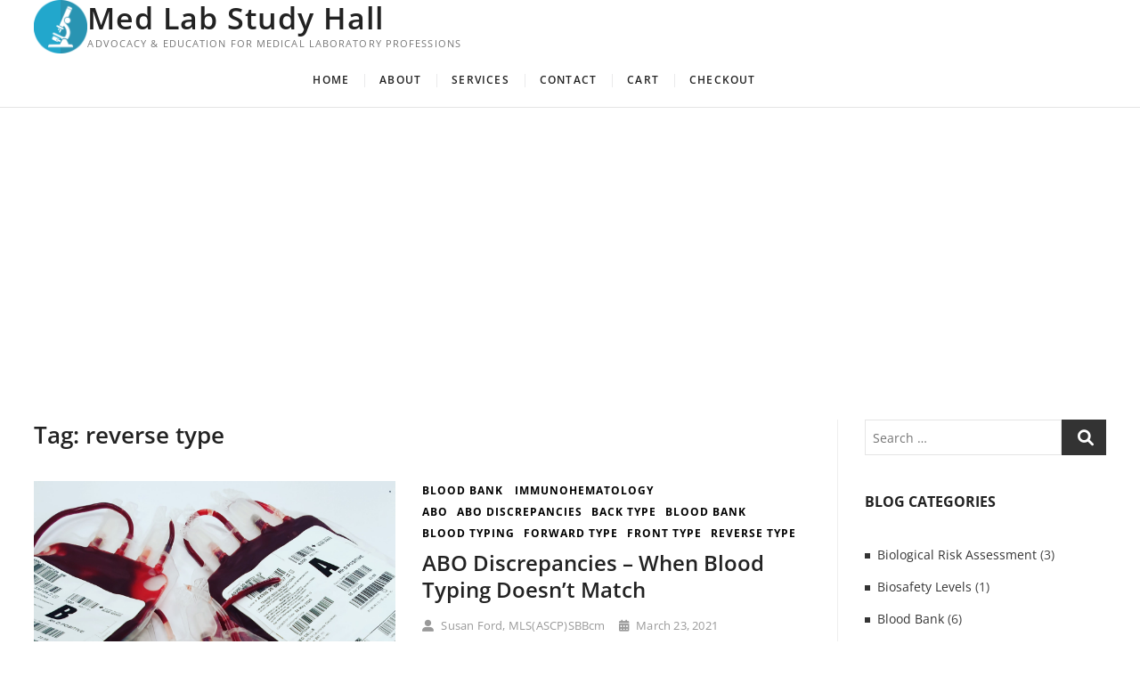

--- FILE ---
content_type: text/html; charset=UTF-8
request_url: https://medlabstudyhall.com/tag/reverse-type/
body_size: 20254
content:
<!DOCTYPE html>
<html lang="en-US">
<head>
<meta charset="UTF-8" />
<meta name="viewport" content="width=device-width" />
<link rel="profile" href="http://gmpg.org/xfn/11" />
<meta name='robots' content='index, follow, max-image-preview:large, max-snippet:-1, max-video-preview:-1' />
<script>window._wca = window._wca || [];</script>
<meta property="og:title" content="Med Lab Study Hall"/>
<meta property="og:description" content="Advocacy &amp; Education for Medical Laboratory Professions"/>
<meta property="og:image" content="https://medlabstudyhall.com/wp-content/uploads/2021/03/pexels-charliehelen-robinson-4531306-smaller.png"/>
<meta property="og:image:width" content="1310"/>
<meta property="og:image:height" content="1310"/>
<meta property="og:type" content="article"/>
<meta property="og:article:published_time" content="2021-03-23 08:00:00"/>
<meta property="og:article:modified_time" content="2021-03-23 16:13:30"/>
<meta property="og:article:tag" content="abo"/>
<meta property="og:article:tag" content="abo discrepancies"/>
<meta property="og:article:tag" content="back type"/>
<meta property="og:article:tag" content="blood bank"/>
<meta property="og:article:tag" content="blood typing"/>
<meta property="og:article:tag" content="forward type"/>
<meta property="og:article:tag" content="front type"/>
<meta property="og:article:tag" content="reverse type"/>
<meta name="twitter:card" content="summary">
<meta name="twitter:title" content="Med Lab Study Hall"/>
<meta name="twitter:description" content="Advocacy &amp; Education for Medical Laboratory Professions"/>
<meta name="twitter:image" content="https://medlabstudyhall.com/wp-content/uploads/2021/03/pexels-charliehelen-robinson-4531306-smaller.png"/>

	<!-- This site is optimized with the Yoast SEO plugin v21.1 - https://yoast.com/wordpress/plugins/seo/ -->
	<title>reverse type Archives - Med Lab Study Hall</title>
	<link rel="canonical" href="https://medlabstudyhall.com/tag/reverse-type/" />
	<meta property="og:url" content="https://medlabstudyhall.com/tag/reverse-type/" />
	<meta property="og:site_name" content="Med Lab Study Hall" />
	<meta property="og:image" content="https://medlabstudyhall.com/wp-content/uploads/2022/06/mlsh.png" />
	<meta property="og:image:width" content="512" />
	<meta property="og:image:height" content="512" />
	<meta property="og:image:type" content="image/png" />
	<script type="application/ld+json" class="yoast-schema-graph">{"@context":"https://schema.org","@graph":[{"@type":"CollectionPage","@id":"https://medlabstudyhall.com/tag/reverse-type/","url":"https://medlabstudyhall.com/tag/reverse-type/","name":"reverse type Archives - Med Lab Study Hall","isPartOf":{"@id":"https://medlabstudyhall.com/#website"},"primaryImageOfPage":{"@id":"https://medlabstudyhall.com/tag/reverse-type/#primaryimage"},"image":{"@id":"https://medlabstudyhall.com/tag/reverse-type/#primaryimage"},"thumbnailUrl":"https://medlabstudyhall.com/wp-content/uploads/2021/03/pexels-charliehelen-robinson-4531306-smaller.png","breadcrumb":{"@id":"https://medlabstudyhall.com/tag/reverse-type/#breadcrumb"},"inLanguage":"en-US"},{"@type":"ImageObject","inLanguage":"en-US","@id":"https://medlabstudyhall.com/tag/reverse-type/#primaryimage","url":"https://medlabstudyhall.com/wp-content/uploads/2021/03/pexels-charliehelen-robinson-4531306-smaller.png","contentUrl":"https://medlabstudyhall.com/wp-content/uploads/2021/03/pexels-charliehelen-robinson-4531306-smaller.png","width":1310,"height":1310},{"@type":"BreadcrumbList","@id":"https://medlabstudyhall.com/tag/reverse-type/#breadcrumb","itemListElement":[{"@type":"ListItem","position":1,"name":"Home","item":"https://medlabstudyhall.com/"},{"@type":"ListItem","position":2,"name":"reverse type"}]},{"@type":"WebSite","@id":"https://medlabstudyhall.com/#website","url":"https://medlabstudyhall.com/","name":"Med Lab Study Hall","description":"Advocacy &amp; Education for Medical Laboratory Professions","publisher":{"@id":"https://medlabstudyhall.com/#/schema/person/cdf6b622618078e64e4e0ccf37d77a94"},"potentialAction":[{"@type":"SearchAction","target":{"@type":"EntryPoint","urlTemplate":"https://medlabstudyhall.com/?s={search_term_string}"},"query-input":"required name=search_term_string"}],"inLanguage":"en-US"},{"@type":["Person","Organization"],"@id":"https://medlabstudyhall.com/#/schema/person/cdf6b622618078e64e4e0ccf37d77a94","name":"Dawn Allen Hauser, MSIT, MLS(ASCP)CMHTCM","image":{"@type":"ImageObject","inLanguage":"en-US","@id":"https://medlabstudyhall.com/#/schema/person/image/","url":"https://medlabstudyhall.com/wp-content/uploads/2020/03/cropped-microscope-logo.png","contentUrl":"https://medlabstudyhall.com/wp-content/uploads/2020/03/cropped-microscope-logo.png","width":512,"height":512,"caption":"Dawn Allen Hauser, MSIT, MLS(ASCP)CMHTCM"},"logo":{"@id":"https://medlabstudyhall.com/#/schema/person/image/"},"description":"Dawn Allen Hauser, MSIT, MLS(ASCP)cmHTcm is the founder and creator of Med Lab Study Hall. Dawn served her entire professional career working in clinical laboratories, health and medical training development, and medical laboratory higher education. She has worked in a variety of roles, including: - Lab Assistant, - Phlebotomist, - Phlebotomy Coordinator (supervisor), - Medical Technologist, - Diener, - Microbiology Technical Specialist, - Histology Technician, - Clinical Instructor, - Didactic Instructor, - National Accrediting Agency for Clinical Laboratory Science (NAACLS) Site Visitor, - Multimedia Author/Instructional Designer/Courseware Developer - Medical Instructor, - MLT National Program Director, and now... - Blogger and Medical Laboratory Advocate. Dawn is passionate about educating both the general public and those interested in pursuing an education in clinical laboratory science or pathology. The purpose of Med Lab Study Hall is to educate those interested in working in the medical laboratory, as well as keeping those currently working in the profession informed and current in their field of study."}]}</script>
	<!-- / Yoast SEO plugin. -->


<link rel='dns-prefetch' href='//stats.wp.com' />
<link rel='dns-prefetch' href='//c0.wp.com' />
<link rel='dns-prefetch' href='//widgets.wp.com' />
<link rel='dns-prefetch' href='//s0.wp.com' />
<link rel='dns-prefetch' href='//0.gravatar.com' />
<link rel='dns-prefetch' href='//1.gravatar.com' />
<link rel='dns-prefetch' href='//2.gravatar.com' />
<link rel='dns-prefetch' href='//www.googletagmanager.com' />
<link rel='dns-prefetch' href='//pagead2.googlesyndication.com' />
<link rel="alternate" type="application/rss+xml" title="Med Lab Study Hall &raquo; Feed" href="https://medlabstudyhall.com/feed/" />
<link rel="alternate" type="application/rss+xml" title="Med Lab Study Hall &raquo; Comments Feed" href="https://medlabstudyhall.com/comments/feed/" />
<link rel="alternate" type="application/rss+xml" title="Med Lab Study Hall &raquo; reverse type Tag Feed" href="https://medlabstudyhall.com/tag/reverse-type/feed/" />
		<!-- This site uses the Google Analytics by MonsterInsights plugin v9.11.1 - Using Analytics tracking - https://www.monsterinsights.com/ -->
		<!-- Note: MonsterInsights is not currently configured on this site. The site owner needs to authenticate with Google Analytics in the MonsterInsights settings panel. -->
					<!-- No tracking code set -->
				<!-- / Google Analytics by MonsterInsights -->
		<script type="text/javascript">
window._wpemojiSettings = {"baseUrl":"https:\/\/s.w.org\/images\/core\/emoji\/14.0.0\/72x72\/","ext":".png","svgUrl":"https:\/\/s.w.org\/images\/core\/emoji\/14.0.0\/svg\/","svgExt":".svg","source":{"concatemoji":"https:\/\/medlabstudyhall.com\/wp-includes\/js\/wp-emoji-release.min.js?ver=6.1.9"}};
/*! This file is auto-generated */
!function(e,a,t){var n,r,o,i=a.createElement("canvas"),p=i.getContext&&i.getContext("2d");function s(e,t){var a=String.fromCharCode,e=(p.clearRect(0,0,i.width,i.height),p.fillText(a.apply(this,e),0,0),i.toDataURL());return p.clearRect(0,0,i.width,i.height),p.fillText(a.apply(this,t),0,0),e===i.toDataURL()}function c(e){var t=a.createElement("script");t.src=e,t.defer=t.type="text/javascript",a.getElementsByTagName("head")[0].appendChild(t)}for(o=Array("flag","emoji"),t.supports={everything:!0,everythingExceptFlag:!0},r=0;r<o.length;r++)t.supports[o[r]]=function(e){if(p&&p.fillText)switch(p.textBaseline="top",p.font="600 32px Arial",e){case"flag":return s([127987,65039,8205,9895,65039],[127987,65039,8203,9895,65039])?!1:!s([55356,56826,55356,56819],[55356,56826,8203,55356,56819])&&!s([55356,57332,56128,56423,56128,56418,56128,56421,56128,56430,56128,56423,56128,56447],[55356,57332,8203,56128,56423,8203,56128,56418,8203,56128,56421,8203,56128,56430,8203,56128,56423,8203,56128,56447]);case"emoji":return!s([129777,127995,8205,129778,127999],[129777,127995,8203,129778,127999])}return!1}(o[r]),t.supports.everything=t.supports.everything&&t.supports[o[r]],"flag"!==o[r]&&(t.supports.everythingExceptFlag=t.supports.everythingExceptFlag&&t.supports[o[r]]);t.supports.everythingExceptFlag=t.supports.everythingExceptFlag&&!t.supports.flag,t.DOMReady=!1,t.readyCallback=function(){t.DOMReady=!0},t.supports.everything||(n=function(){t.readyCallback()},a.addEventListener?(a.addEventListener("DOMContentLoaded",n,!1),e.addEventListener("load",n,!1)):(e.attachEvent("onload",n),a.attachEvent("onreadystatechange",function(){"complete"===a.readyState&&t.readyCallback()})),(e=t.source||{}).concatemoji?c(e.concatemoji):e.wpemoji&&e.twemoji&&(c(e.twemoji),c(e.wpemoji)))}(window,document,window._wpemojiSettings);
</script>
<!-- medlabstudyhall.com is managing ads with Advanced Ads 2.0.16 – https://wpadvancedads.com/ --><script id="medla-ready">
			window.advanced_ads_ready=function(e,a){a=a||"complete";var d=function(e){return"interactive"===a?"loading"!==e:"complete"===e};d(document.readyState)?e():document.addEventListener("readystatechange",(function(a){d(a.target.readyState)&&e()}),{once:"interactive"===a})},window.advanced_ads_ready_queue=window.advanced_ads_ready_queue||[];		</script>
		<style type="text/css">
img.wp-smiley,
img.emoji {
	display: inline !important;
	border: none !important;
	box-shadow: none !important;
	height: 1em !important;
	width: 1em !important;
	margin: 0 0.07em !important;
	vertical-align: -0.1em !important;
	background: none !important;
	padding: 0 !important;
}
</style>
	<link rel='stylesheet' id='wp-block-library-css' href='https://c0.wp.com/c/6.1.9/wp-includes/css/dist/block-library/style.min.css' type='text/css' media='all' />
<style id='wp-block-library-inline-css' type='text/css'>
.has-text-align-justify{text-align:justify;}
</style>
<link rel='stylesheet' id='mediaelement-css' href='https://c0.wp.com/c/6.1.9/wp-includes/js/mediaelement/mediaelementplayer-legacy.min.css' type='text/css' media='all' />
<link rel='stylesheet' id='wp-mediaelement-css' href='https://c0.wp.com/c/6.1.9/wp-includes/js/mediaelement/wp-mediaelement.min.css' type='text/css' media='all' />
<link rel='stylesheet' id='wc-block-vendors-style-css' href='https://c0.wp.com/p/woocommerce/5.4.4/packages/woocommerce-blocks/build/vendors-style.css' type='text/css' media='all' />
<link rel='stylesheet' id='wc-block-style-css' href='https://c0.wp.com/p/woocommerce/5.4.4/packages/woocommerce-blocks/build/style.css' type='text/css' media='all' />
<link rel='stylesheet' id='editorskit-frontend-css' href='https://medlabstudyhall.com/wp-content/plugins/block-options/build/style.build.css?ver=new' type='text/css' media='all' />
<link rel='stylesheet' id='awsm-ead-public-css' href='https://medlabstudyhall.com/wp-content/plugins/embed-any-document/css/embed-public.min.css?ver=2.7.1' type='text/css' media='all' />
<link rel='stylesheet' id='classic-theme-styles-css' href='https://c0.wp.com/c/6.1.9/wp-includes/css/classic-themes.min.css' type='text/css' media='all' />
<style id='global-styles-inline-css' type='text/css'>
body{--wp--preset--color--black: #000000;--wp--preset--color--cyan-bluish-gray: #abb8c3;--wp--preset--color--white: #ffffff;--wp--preset--color--pale-pink: #f78da7;--wp--preset--color--vivid-red: #cf2e2e;--wp--preset--color--luminous-vivid-orange: #ff6900;--wp--preset--color--luminous-vivid-amber: #fcb900;--wp--preset--color--light-green-cyan: #7bdcb5;--wp--preset--color--vivid-green-cyan: #00d084;--wp--preset--color--pale-cyan-blue: #8ed1fc;--wp--preset--color--vivid-cyan-blue: #0693e3;--wp--preset--color--vivid-purple: #9b51e0;--wp--preset--gradient--vivid-cyan-blue-to-vivid-purple: linear-gradient(135deg,rgba(6,147,227,1) 0%,rgb(155,81,224) 100%);--wp--preset--gradient--light-green-cyan-to-vivid-green-cyan: linear-gradient(135deg,rgb(122,220,180) 0%,rgb(0,208,130) 100%);--wp--preset--gradient--luminous-vivid-amber-to-luminous-vivid-orange: linear-gradient(135deg,rgba(252,185,0,1) 0%,rgba(255,105,0,1) 100%);--wp--preset--gradient--luminous-vivid-orange-to-vivid-red: linear-gradient(135deg,rgba(255,105,0,1) 0%,rgb(207,46,46) 100%);--wp--preset--gradient--very-light-gray-to-cyan-bluish-gray: linear-gradient(135deg,rgb(238,238,238) 0%,rgb(169,184,195) 100%);--wp--preset--gradient--cool-to-warm-spectrum: linear-gradient(135deg,rgb(74,234,220) 0%,rgb(151,120,209) 20%,rgb(207,42,186) 40%,rgb(238,44,130) 60%,rgb(251,105,98) 80%,rgb(254,248,76) 100%);--wp--preset--gradient--blush-light-purple: linear-gradient(135deg,rgb(255,206,236) 0%,rgb(152,150,240) 100%);--wp--preset--gradient--blush-bordeaux: linear-gradient(135deg,rgb(254,205,165) 0%,rgb(254,45,45) 50%,rgb(107,0,62) 100%);--wp--preset--gradient--luminous-dusk: linear-gradient(135deg,rgb(255,203,112) 0%,rgb(199,81,192) 50%,rgb(65,88,208) 100%);--wp--preset--gradient--pale-ocean: linear-gradient(135deg,rgb(255,245,203) 0%,rgb(182,227,212) 50%,rgb(51,167,181) 100%);--wp--preset--gradient--electric-grass: linear-gradient(135deg,rgb(202,248,128) 0%,rgb(113,206,126) 100%);--wp--preset--gradient--midnight: linear-gradient(135deg,rgb(2,3,129) 0%,rgb(40,116,252) 100%);--wp--preset--duotone--dark-grayscale: url('#wp-duotone-dark-grayscale');--wp--preset--duotone--grayscale: url('#wp-duotone-grayscale');--wp--preset--duotone--purple-yellow: url('#wp-duotone-purple-yellow');--wp--preset--duotone--blue-red: url('#wp-duotone-blue-red');--wp--preset--duotone--midnight: url('#wp-duotone-midnight');--wp--preset--duotone--magenta-yellow: url('#wp-duotone-magenta-yellow');--wp--preset--duotone--purple-green: url('#wp-duotone-purple-green');--wp--preset--duotone--blue-orange: url('#wp-duotone-blue-orange');--wp--preset--font-size--small: 13px;--wp--preset--font-size--medium: 20px;--wp--preset--font-size--large: 36px;--wp--preset--font-size--x-large: 42px;}.has-black-color{color: var(--wp--preset--color--black) !important;}.has-cyan-bluish-gray-color{color: var(--wp--preset--color--cyan-bluish-gray) !important;}.has-white-color{color: var(--wp--preset--color--white) !important;}.has-pale-pink-color{color: var(--wp--preset--color--pale-pink) !important;}.has-vivid-red-color{color: var(--wp--preset--color--vivid-red) !important;}.has-luminous-vivid-orange-color{color: var(--wp--preset--color--luminous-vivid-orange) !important;}.has-luminous-vivid-amber-color{color: var(--wp--preset--color--luminous-vivid-amber) !important;}.has-light-green-cyan-color{color: var(--wp--preset--color--light-green-cyan) !important;}.has-vivid-green-cyan-color{color: var(--wp--preset--color--vivid-green-cyan) !important;}.has-pale-cyan-blue-color{color: var(--wp--preset--color--pale-cyan-blue) !important;}.has-vivid-cyan-blue-color{color: var(--wp--preset--color--vivid-cyan-blue) !important;}.has-vivid-purple-color{color: var(--wp--preset--color--vivid-purple) !important;}.has-black-background-color{background-color: var(--wp--preset--color--black) !important;}.has-cyan-bluish-gray-background-color{background-color: var(--wp--preset--color--cyan-bluish-gray) !important;}.has-white-background-color{background-color: var(--wp--preset--color--white) !important;}.has-pale-pink-background-color{background-color: var(--wp--preset--color--pale-pink) !important;}.has-vivid-red-background-color{background-color: var(--wp--preset--color--vivid-red) !important;}.has-luminous-vivid-orange-background-color{background-color: var(--wp--preset--color--luminous-vivid-orange) !important;}.has-luminous-vivid-amber-background-color{background-color: var(--wp--preset--color--luminous-vivid-amber) !important;}.has-light-green-cyan-background-color{background-color: var(--wp--preset--color--light-green-cyan) !important;}.has-vivid-green-cyan-background-color{background-color: var(--wp--preset--color--vivid-green-cyan) !important;}.has-pale-cyan-blue-background-color{background-color: var(--wp--preset--color--pale-cyan-blue) !important;}.has-vivid-cyan-blue-background-color{background-color: var(--wp--preset--color--vivid-cyan-blue) !important;}.has-vivid-purple-background-color{background-color: var(--wp--preset--color--vivid-purple) !important;}.has-black-border-color{border-color: var(--wp--preset--color--black) !important;}.has-cyan-bluish-gray-border-color{border-color: var(--wp--preset--color--cyan-bluish-gray) !important;}.has-white-border-color{border-color: var(--wp--preset--color--white) !important;}.has-pale-pink-border-color{border-color: var(--wp--preset--color--pale-pink) !important;}.has-vivid-red-border-color{border-color: var(--wp--preset--color--vivid-red) !important;}.has-luminous-vivid-orange-border-color{border-color: var(--wp--preset--color--luminous-vivid-orange) !important;}.has-luminous-vivid-amber-border-color{border-color: var(--wp--preset--color--luminous-vivid-amber) !important;}.has-light-green-cyan-border-color{border-color: var(--wp--preset--color--light-green-cyan) !important;}.has-vivid-green-cyan-border-color{border-color: var(--wp--preset--color--vivid-green-cyan) !important;}.has-pale-cyan-blue-border-color{border-color: var(--wp--preset--color--pale-cyan-blue) !important;}.has-vivid-cyan-blue-border-color{border-color: var(--wp--preset--color--vivid-cyan-blue) !important;}.has-vivid-purple-border-color{border-color: var(--wp--preset--color--vivid-purple) !important;}.has-vivid-cyan-blue-to-vivid-purple-gradient-background{background: var(--wp--preset--gradient--vivid-cyan-blue-to-vivid-purple) !important;}.has-light-green-cyan-to-vivid-green-cyan-gradient-background{background: var(--wp--preset--gradient--light-green-cyan-to-vivid-green-cyan) !important;}.has-luminous-vivid-amber-to-luminous-vivid-orange-gradient-background{background: var(--wp--preset--gradient--luminous-vivid-amber-to-luminous-vivid-orange) !important;}.has-luminous-vivid-orange-to-vivid-red-gradient-background{background: var(--wp--preset--gradient--luminous-vivid-orange-to-vivid-red) !important;}.has-very-light-gray-to-cyan-bluish-gray-gradient-background{background: var(--wp--preset--gradient--very-light-gray-to-cyan-bluish-gray) !important;}.has-cool-to-warm-spectrum-gradient-background{background: var(--wp--preset--gradient--cool-to-warm-spectrum) !important;}.has-blush-light-purple-gradient-background{background: var(--wp--preset--gradient--blush-light-purple) !important;}.has-blush-bordeaux-gradient-background{background: var(--wp--preset--gradient--blush-bordeaux) !important;}.has-luminous-dusk-gradient-background{background: var(--wp--preset--gradient--luminous-dusk) !important;}.has-pale-ocean-gradient-background{background: var(--wp--preset--gradient--pale-ocean) !important;}.has-electric-grass-gradient-background{background: var(--wp--preset--gradient--electric-grass) !important;}.has-midnight-gradient-background{background: var(--wp--preset--gradient--midnight) !important;}.has-small-font-size{font-size: var(--wp--preset--font-size--small) !important;}.has-medium-font-size{font-size: var(--wp--preset--font-size--medium) !important;}.has-large-font-size{font-size: var(--wp--preset--font-size--large) !important;}.has-x-large-font-size{font-size: var(--wp--preset--font-size--x-large) !important;}
.wp-block-navigation a:where(:not(.wp-element-button)){color: inherit;}
:where(.wp-block-columns.is-layout-flex){gap: 2em;}
.wp-block-pullquote{font-size: 1.5em;line-height: 1.6;}
</style>
<link rel='stylesheet' id='tutor-icon-css' href='https://medlabstudyhall.com/wp-content/plugins/tutor/assets/css/tutor-icon.min.css?ver=3.9.5' type='text/css' media='all' />
<link rel='stylesheet' id='tutor-css' href='https://medlabstudyhall.com/wp-content/plugins/tutor/assets/css/tutor.min.css?ver=3.9.5' type='text/css' media='all' />
<link rel='stylesheet' id='tutor-frontend-css' href='https://medlabstudyhall.com/wp-content/plugins/tutor/assets/css/tutor-front.min.css?ver=3.9.5' type='text/css' media='all' />
<style id='tutor-frontend-inline-css' type='text/css'>
.mce-notification.mce-notification-error{display: none !important;}
:root{--tutor-border-color:#E3E5EB;--tutor-border-color-rgb:227, 229, 235;--tutor-color-gray:#CDCFD5;--tutor-color-gray-rgb:205, 207, 213;}
</style>
<link rel='stylesheet' id='woocommerce-layout-css' href='https://c0.wp.com/p/woocommerce/5.4.4/assets/css/woocommerce-layout.css' type='text/css' media='all' />
<style id='woocommerce-layout-inline-css' type='text/css'>

	.infinite-scroll .woocommerce-pagination {
		display: none;
	}
</style>
<link rel='stylesheet' id='woocommerce-smallscreen-css' href='https://c0.wp.com/p/woocommerce/5.4.4/assets/css/woocommerce-smallscreen.css' type='text/css' media='only screen and (max-width: 768px)' />
<link rel='stylesheet' id='woocommerce-general-css' href='https://c0.wp.com/p/woocommerce/5.4.4/assets/css/woocommerce.css' type='text/css' media='all' />
<style id='woocommerce-inline-inline-css' type='text/css'>
.woocommerce form .form-row .required { visibility: visible; }
</style>
<link rel='stylesheet' id='wc-gateway-ppec-frontend-css' href='https://medlabstudyhall.com/wp-content/plugins/woocommerce-gateway-paypal-express-checkout/assets/css/wc-gateway-ppec-frontend.css?ver=2.1.1' type='text/css' media='all' />
<link rel='stylesheet' id='ctdb-style-css' href='https://medlabstudyhall.com/wp-content/plugins/wp-discussion-board/assets/css/style.css?ver=2.5.6' type='text/css' media='all' />
<link rel='stylesheet' id='dashicons-css' href='https://c0.wp.com/c/6.1.9/wp-includes/css/dashicons.min.css' type='text/css' media='all' />
<link rel='stylesheet' id='extension-style-css' href='https://medlabstudyhall.com/wp-content/themes/extension/style.css?ver=6.1.9' type='text/css' media='all' />
<link rel='stylesheet' id='extension-font-icons-css' href='https://medlabstudyhall.com/wp-content/themes/extension/assets/font-icons/css/all.min.css?ver=6.1.9' type='text/css' media='all' />
<link rel='stylesheet' id='extension-designs-css' href='https://medlabstudyhall.com/wp-content/themes/extension/css/style-cd-1.css?ver=6.1.9' type='text/css' media='all' />
<link rel='stylesheet' id='extension-google-fonts-css' href='https://medlabstudyhall.com/wp-content/fonts/e71edb4eec9d66657c7d41349ba3c0be.css?ver=6.1.9' type='text/css' media='all' />
<link rel='stylesheet' id='slick-css-css' href='https://medlabstudyhall.com/wp-content/plugins/tutor-lms-elementor-addons/assets/css/slick.min.css?ver=2.0.5' type='text/css' media='all' />
<link rel='stylesheet' id='slick-theme-css-css' href='https://medlabstudyhall.com/wp-content/plugins/tutor-lms-elementor-addons/assets/css/slick-theme.css?ver=2.0.5' type='text/css' media='all' />
<link rel='stylesheet' id='tutor-elementor-css-css' href='https://medlabstudyhall.com/wp-content/plugins/tutor-lms-elementor-addons/assets/css/tutor-elementor.min.css?ver=2.0.5' type='text/css' media='all' />
<link rel='stylesheet' id='video-conferencing-with-zoom-api-css' href='https://medlabstudyhall.com/wp-content/plugins/video-conferencing-with-zoom-api/assets/public/css/style.min.css?ver=3.9.0' type='text/css' media='all' />
<link rel='stylesheet' id='jetpack_css-css' href='https://c0.wp.com/p/jetpack/11.6.2/css/jetpack.css' type='text/css' media='all' />
<script type='text/javascript' src='https://c0.wp.com/c/6.1.9/wp-includes/js/jquery/jquery.min.js' id='jquery-core-js'></script>
<script type='text/javascript' src='https://c0.wp.com/c/6.1.9/wp-includes/js/jquery/jquery-migrate.min.js' id='jquery-migrate-js'></script>
<script type='text/javascript' src='https://medlabstudyhall.com/wp-content/plugins/1and1-wordpress-assistant/js/cookies.js?ver=6.1.9' id='1and1-wp-cookies-js'></script>
<script defer type='text/javascript' src='https://stats.wp.com/s-202604.js' id='woocommerce-analytics-js'></script>
<!--[if lt IE 9]>
<script type='text/javascript' src='https://medlabstudyhall.com/wp-content/themes/extension/js/html5.js?ver=3.7.3' id='html5-js'></script>
<![endif]-->
<script type='text/javascript' src='https://medlabstudyhall.com/wp-content/plugins/tutor-lms-elementor-addons/assets/js/slick.min.js?ver=2.0.5' id='etlms-slick-library-js'></script>
<script type='text/javascript' id='tutor-elementor-js-js-before'>
const etlmsUtility = {"is_editor_mode":false}
</script>
<script type='text/javascript' src='https://medlabstudyhall.com/wp-content/plugins/tutor-lms-elementor-addons/assets/js/tutor-elementor.js?ver=2.0.5' id='tutor-elementor-js-js'></script>
<link rel="https://api.w.org/" href="https://medlabstudyhall.com/wp-json/" /><link rel="alternate" type="application/json" href="https://medlabstudyhall.com/wp-json/wp/v2/tags/196" /><link rel="EditURI" type="application/rsd+xml" title="RSD" href="https://medlabstudyhall.com/xmlrpc.php?rsd" />
<link rel="wlwmanifest" type="application/wlwmanifest+xml" href="https://medlabstudyhall.com/wp-includes/wlwmanifest.xml" />
<meta name="generator" content="WordPress 6.1.9" />
<meta name="generator" content="TutorLMS 3.9.5" />
<meta name="generator" content="WooCommerce 5.4.4" />
<meta name="generator" content="Site Kit by Google 1.170.0" />	<style>img#wpstats{display:none}</style>
		<script type="text/javascript">
           	 	var ajaxurl = "https://medlabstudyhall.com/wp-admin/admin-ajax.php";
         	</script>	<noscript><style>.woocommerce-product-gallery{ opacity: 1 !important; }</style></noscript>
	
<!-- Google AdSense meta tags added by Site Kit -->
<meta name="google-adsense-platform-account" content="ca-host-pub-2644536267352236">
<meta name="google-adsense-platform-domain" content="sitekit.withgoogle.com">
<!-- End Google AdSense meta tags added by Site Kit -->
<meta name="generator" content="Elementor 3.23.4; features: additional_custom_breakpoints, e_lazyload; settings: css_print_method-external, google_font-enabled, font_display-auto">
<style type="text/css">.recentcomments a{display:inline !important;padding:0 !important;margin:0 !important;}</style>			<style>
				.e-con.e-parent:nth-of-type(n+4):not(.e-lazyloaded):not(.e-no-lazyload),
				.e-con.e-parent:nth-of-type(n+4):not(.e-lazyloaded):not(.e-no-lazyload) * {
					background-image: none !important;
				}
				@media screen and (max-height: 1024px) {
					.e-con.e-parent:nth-of-type(n+3):not(.e-lazyloaded):not(.e-no-lazyload),
					.e-con.e-parent:nth-of-type(n+3):not(.e-lazyloaded):not(.e-no-lazyload) * {
						background-image: none !important;
					}
				}
				@media screen and (max-height: 640px) {
					.e-con.e-parent:nth-of-type(n+2):not(.e-lazyloaded):not(.e-no-lazyload),
					.e-con.e-parent:nth-of-type(n+2):not(.e-lazyloaded):not(.e-no-lazyload) * {
						background-image: none !important;
					}
				}
			</style>
			
<!-- Google AdSense snippet added by Site Kit -->
<script async="async" src="https://pagead2.googlesyndication.com/pagead/js/adsbygoogle.js?client=ca-pub-2237048095037879&amp;host=ca-host-pub-2644536267352236" crossorigin="anonymous" type="text/javascript"></script>

<!-- End Google AdSense snippet added by Site Kit -->
<link rel="icon" href="https://medlabstudyhall.com/wp-content/uploads/2020/03/cropped-microscope-logo-1-32x32.png" sizes="32x32" />
<link rel="icon" href="https://medlabstudyhall.com/wp-content/uploads/2020/03/cropped-microscope-logo-1-192x192.png" sizes="192x192" />
<link rel="apple-touch-icon" href="https://medlabstudyhall.com/wp-content/uploads/2020/03/cropped-microscope-logo-1-180x180.png" />
<meta name="msapplication-TileImage" content="https://medlabstudyhall.com/wp-content/uploads/2020/03/cropped-microscope-logo-1-270x270.png" />
</head>
<body class="archive tag tag-reverse-type tag-196 wp-custom-logo wp-embed-responsive theme-extension tutor-lms woocommerce-no-js ctdb-layout-classic ctdb-archive-layout-classic ctdb-extension ctdb-user-can-view ctdb-user-cannot-post  design-1 elementor-default elementor-kit-265 aa-prefix-medla-">
<svg xmlns="http://www.w3.org/2000/svg" viewBox="0 0 0 0" width="0" height="0" focusable="false" role="none" style="visibility: hidden; position: absolute; left: -9999px; overflow: hidden;" ><defs><filter id="wp-duotone-dark-grayscale"><feColorMatrix color-interpolation-filters="sRGB" type="matrix" values=" .299 .587 .114 0 0 .299 .587 .114 0 0 .299 .587 .114 0 0 .299 .587 .114 0 0 " /><feComponentTransfer color-interpolation-filters="sRGB" ><feFuncR type="table" tableValues="0 0.49803921568627" /><feFuncG type="table" tableValues="0 0.49803921568627" /><feFuncB type="table" tableValues="0 0.49803921568627" /><feFuncA type="table" tableValues="1 1" /></feComponentTransfer><feComposite in2="SourceGraphic" operator="in" /></filter></defs></svg><svg xmlns="http://www.w3.org/2000/svg" viewBox="0 0 0 0" width="0" height="0" focusable="false" role="none" style="visibility: hidden; position: absolute; left: -9999px; overflow: hidden;" ><defs><filter id="wp-duotone-grayscale"><feColorMatrix color-interpolation-filters="sRGB" type="matrix" values=" .299 .587 .114 0 0 .299 .587 .114 0 0 .299 .587 .114 0 0 .299 .587 .114 0 0 " /><feComponentTransfer color-interpolation-filters="sRGB" ><feFuncR type="table" tableValues="0 1" /><feFuncG type="table" tableValues="0 1" /><feFuncB type="table" tableValues="0 1" /><feFuncA type="table" tableValues="1 1" /></feComponentTransfer><feComposite in2="SourceGraphic" operator="in" /></filter></defs></svg><svg xmlns="http://www.w3.org/2000/svg" viewBox="0 0 0 0" width="0" height="0" focusable="false" role="none" style="visibility: hidden; position: absolute; left: -9999px; overflow: hidden;" ><defs><filter id="wp-duotone-purple-yellow"><feColorMatrix color-interpolation-filters="sRGB" type="matrix" values=" .299 .587 .114 0 0 .299 .587 .114 0 0 .299 .587 .114 0 0 .299 .587 .114 0 0 " /><feComponentTransfer color-interpolation-filters="sRGB" ><feFuncR type="table" tableValues="0.54901960784314 0.98823529411765" /><feFuncG type="table" tableValues="0 1" /><feFuncB type="table" tableValues="0.71764705882353 0.25490196078431" /><feFuncA type="table" tableValues="1 1" /></feComponentTransfer><feComposite in2="SourceGraphic" operator="in" /></filter></defs></svg><svg xmlns="http://www.w3.org/2000/svg" viewBox="0 0 0 0" width="0" height="0" focusable="false" role="none" style="visibility: hidden; position: absolute; left: -9999px; overflow: hidden;" ><defs><filter id="wp-duotone-blue-red"><feColorMatrix color-interpolation-filters="sRGB" type="matrix" values=" .299 .587 .114 0 0 .299 .587 .114 0 0 .299 .587 .114 0 0 .299 .587 .114 0 0 " /><feComponentTransfer color-interpolation-filters="sRGB" ><feFuncR type="table" tableValues="0 1" /><feFuncG type="table" tableValues="0 0.27843137254902" /><feFuncB type="table" tableValues="0.5921568627451 0.27843137254902" /><feFuncA type="table" tableValues="1 1" /></feComponentTransfer><feComposite in2="SourceGraphic" operator="in" /></filter></defs></svg><svg xmlns="http://www.w3.org/2000/svg" viewBox="0 0 0 0" width="0" height="0" focusable="false" role="none" style="visibility: hidden; position: absolute; left: -9999px; overflow: hidden;" ><defs><filter id="wp-duotone-midnight"><feColorMatrix color-interpolation-filters="sRGB" type="matrix" values=" .299 .587 .114 0 0 .299 .587 .114 0 0 .299 .587 .114 0 0 .299 .587 .114 0 0 " /><feComponentTransfer color-interpolation-filters="sRGB" ><feFuncR type="table" tableValues="0 0" /><feFuncG type="table" tableValues="0 0.64705882352941" /><feFuncB type="table" tableValues="0 1" /><feFuncA type="table" tableValues="1 1" /></feComponentTransfer><feComposite in2="SourceGraphic" operator="in" /></filter></defs></svg><svg xmlns="http://www.w3.org/2000/svg" viewBox="0 0 0 0" width="0" height="0" focusable="false" role="none" style="visibility: hidden; position: absolute; left: -9999px; overflow: hidden;" ><defs><filter id="wp-duotone-magenta-yellow"><feColorMatrix color-interpolation-filters="sRGB" type="matrix" values=" .299 .587 .114 0 0 .299 .587 .114 0 0 .299 .587 .114 0 0 .299 .587 .114 0 0 " /><feComponentTransfer color-interpolation-filters="sRGB" ><feFuncR type="table" tableValues="0.78039215686275 1" /><feFuncG type="table" tableValues="0 0.94901960784314" /><feFuncB type="table" tableValues="0.35294117647059 0.47058823529412" /><feFuncA type="table" tableValues="1 1" /></feComponentTransfer><feComposite in2="SourceGraphic" operator="in" /></filter></defs></svg><svg xmlns="http://www.w3.org/2000/svg" viewBox="0 0 0 0" width="0" height="0" focusable="false" role="none" style="visibility: hidden; position: absolute; left: -9999px; overflow: hidden;" ><defs><filter id="wp-duotone-purple-green"><feColorMatrix color-interpolation-filters="sRGB" type="matrix" values=" .299 .587 .114 0 0 .299 .587 .114 0 0 .299 .587 .114 0 0 .299 .587 .114 0 0 " /><feComponentTransfer color-interpolation-filters="sRGB" ><feFuncR type="table" tableValues="0.65098039215686 0.40392156862745" /><feFuncG type="table" tableValues="0 1" /><feFuncB type="table" tableValues="0.44705882352941 0.4" /><feFuncA type="table" tableValues="1 1" /></feComponentTransfer><feComposite in2="SourceGraphic" operator="in" /></filter></defs></svg><svg xmlns="http://www.w3.org/2000/svg" viewBox="0 0 0 0" width="0" height="0" focusable="false" role="none" style="visibility: hidden; position: absolute; left: -9999px; overflow: hidden;" ><defs><filter id="wp-duotone-blue-orange"><feColorMatrix color-interpolation-filters="sRGB" type="matrix" values=" .299 .587 .114 0 0 .299 .587 .114 0 0 .299 .587 .114 0 0 .299 .587 .114 0 0 " /><feComponentTransfer color-interpolation-filters="sRGB" ><feFuncR type="table" tableValues="0.098039215686275 1" /><feFuncG type="table" tableValues="0 0.66274509803922" /><feFuncB type="table" tableValues="0.84705882352941 0.41960784313725" /><feFuncA type="table" tableValues="1 1" /></feComponentTransfer><feComposite in2="SourceGraphic" operator="in" /></filter></defs></svg>
<div id="page" class="site">
	<a class="skip-link screen-reader-text" href="#site-content-contain">Skip to content</a>
	<!-- Masthead ============================================= -->
	<header id="masthead" class="site-header" role="banner">
		<div class="header-wrap">
			<!-- Top Header============================================= -->
			<div class="top-header">
								<!-- Main Header============================================= -->
				<div class="main-header clearfix">
											<!-- Main Nav ============================================= -->
						<div id="sticky-header" class="clearfix">
							<div class="wrap">
								<div class="sticky-header-inner clearfix">

									<div id="site-branding" class="site-branding"><a href="https://medlabstudyhall.com/" class="custom-logo-link" rel="home"><img fetchpriority="high" width="512" height="512" src="https://medlabstudyhall.com/wp-content/uploads/2020/03/cropped-microscope-logo.png" class="custom-logo" alt="Med Lab Study Hall" decoding="async" srcset="https://medlabstudyhall.com/wp-content/uploads/2020/03/cropped-microscope-logo.png 512w, https://medlabstudyhall.com/wp-content/uploads/2020/03/cropped-microscope-logo-300x300.png 300w, https://medlabstudyhall.com/wp-content/uploads/2020/03/cropped-microscope-logo-150x150.png 150w, https://medlabstudyhall.com/wp-content/uploads/2020/03/cropped-microscope-logo-75x75.png 75w, https://medlabstudyhall.com/wp-content/uploads/2020/03/cropped-microscope-logo-100x100.png 100w" sizes="(max-width: 512px) 100vw, 512px" /></a><div id="site-detail"> <h2 id="site-title"> 				<a href="https://medlabstudyhall.com/" title="Med Lab Study Hall" rel="home"> Med Lab Study Hall </a>
				 </h2> <!-- end .site-title --> 					<div id="site-description"> Advocacy &amp; Education for Medical Laboratory Professions </div> <!-- end #site-description -->
			
		</div></div>
									<nav id="site-navigation" class="main-navigation clearfix" role="navigation" aria-label="Main Menu">

										<button class="menu-toggle" aria-controls="primary-menu" aria-expanded="false" type="button">
											<span class="line-bar"></span>
									  	</button> <!-- end .menu-toggle -->

										<ul id="primary-menu" class="menu nav-menu"><li id="menu-item-608" class="menu-item menu-item-type-custom menu-item-object-custom menu-item-home menu-item-608"><a href="https://medlabstudyhall.com" onClick="return true">Home</a></li>
<li id="menu-item-54" class="menu-item menu-item-type-post_type menu-item-object-page menu-item-54"><a href="https://medlabstudyhall.com/about/" onClick="return true">About</a></li>
<li id="menu-item-114" class="menu-item menu-item-type-post_type menu-item-object-page menu-item-114"><a href="https://medlabstudyhall.com/services/" onClick="return true">Services</a></li>
<li id="menu-item-108" class="menu-item menu-item-type-post_type menu-item-object-page menu-item-108"><a href="https://medlabstudyhall.com/contact/" onClick="return true">Contact</a></li>
<li id="menu-item-2829" class="menu-item menu-item-type-post_type menu-item-object-page menu-item-2829"><a href="https://medlabstudyhall.com/cart-2/" onClick="return true">Cart</a></li>
<li id="menu-item-2831" class="menu-item menu-item-type-post_type menu-item-object-page menu-item-2831"><a href="https://medlabstudyhall.com/checkout-2/" onClick="return true">Checkout</a></li>
</ul>									</nav> <!-- end #site-navigation -->
										<div class="header-right">
								<div class="side-menu-wrap">
							<div class="side-menu">
						  		<button type="button" class="hide-menu-toggle">			
									<span class="bars"></span>
							  	</button>

															</div><!-- end .side-menu -->
						</div><!-- end .side-menu-wrap -->
							</div> <!-- end .header-right -->
								</div> <!-- end .sticky-header-inner -->
							</div> <!-- end .wrap -->
						</div> <!-- end #sticky-header -->
									</div> <!-- end .main-header -->
			</div> <!-- end .top-header -->

					</div> <!-- end .header-wrap -->
	</header> <!-- end #masthead -->
	<!-- Main Page Start ============================================= -->
	<div id="site-content-contain" class="site-content-contain"><div id="content" class="site-content">
	<div class="wrap">
		<div id="primary" class="content-area">
			<main id="main" class="site-main" role="main">

				<header class="page-header">
					<h1 class="page-title">Tag: <span>reverse type</span></h1>				</header><!-- .page-header -->

					<article id="post-1751" class="post-1751 post type-post status-publish format-standard has-post-thumbnail hentry category-blood-bank category-immunohematology tag-abo tag-abo-discrepancies tag-back-type tag-blood-bank tag-blood-typing tag-forward-type tag-front-type tag-reverse-type">
						<div class="post-image-content">
				<figure class="post-featured-image">
						<a title="ABO Discrepancies &#8211; When Blood Typing Doesn&#8217;t Match" href="https://medlabstudyhall.com/abo-discrepancies/" >
							<img width="1310" height="1310" src="https://medlabstudyhall.com/wp-content/uploads/2021/03/pexels-charliehelen-robinson-4531306-smaller.png" class="attachment-post-thumbnail size-post-thumbnail wp-post-image" alt="" decoding="async" srcset="https://medlabstudyhall.com/wp-content/uploads/2021/03/pexels-charliehelen-robinson-4531306-smaller.png 1310w, https://medlabstudyhall.com/wp-content/uploads/2021/03/pexels-charliehelen-robinson-4531306-smaller-300x300.png 300w, https://medlabstudyhall.com/wp-content/uploads/2021/03/pexels-charliehelen-robinson-4531306-smaller-1024x1024.png 1024w, https://medlabstudyhall.com/wp-content/uploads/2021/03/pexels-charliehelen-robinson-4531306-smaller-150x150.png 150w, https://medlabstudyhall.com/wp-content/uploads/2021/03/pexels-charliehelen-robinson-4531306-smaller-768x768.png 768w, https://medlabstudyhall.com/wp-content/uploads/2021/03/pexels-charliehelen-robinson-4531306-smaller-75x75.png 75w, https://medlabstudyhall.com/wp-content/uploads/2021/03/pexels-charliehelen-robinson-4531306-smaller-600x600.png 600w, https://medlabstudyhall.com/wp-content/uploads/2021/03/pexels-charliehelen-robinson-4531306-smaller-100x100.png 100w" sizes="(max-width: 1310px) 100vw, 1310px" />						</a>
				</figure><!-- end.post-featured-image -->	
			</div><!-- end.post-image-content -->
				<header class="entry-header">
							<div class="entry-meta">
											<span class="cat-links">
							<ul class="post-categories">
	<li><a href="https://medlabstudyhall.com/category/blood-bank/" rel="category tag">Blood Bank</a></li>
	<li><a href="https://medlabstudyhall.com/category/immunohematology/" rel="category tag">Immunohematology</a></li></ul>						</span> <!-- end .cat-links -->
											<span class="tag-links">
							<a href="https://medlabstudyhall.com/tag/abo/" rel="tag">abo</a><a href="https://medlabstudyhall.com/tag/abo-discrepancies/" rel="tag">abo discrepancies</a><a href="https://medlabstudyhall.com/tag/back-type/" rel="tag">back type</a><a href="https://medlabstudyhall.com/tag/blood-bank/" rel="tag">blood bank</a><a href="https://medlabstudyhall.com/tag/blood-typing/" rel="tag">blood typing</a><a href="https://medlabstudyhall.com/tag/forward-type/" rel="tag">forward type</a><a href="https://medlabstudyhall.com/tag/front-type/" rel="tag">front type</a><a href="https://medlabstudyhall.com/tag/reverse-type/" rel="tag">reverse type</a>						</span> <!-- end .tag-links -->
									</div> <!-- end .entry-meta -->
						<h2 class="entry-title"> <a href="https://medlabstudyhall.com/abo-discrepancies/" title="ABO Discrepancies &#8211; When Blood Typing Doesn&#8217;t Match"> ABO Discrepancies &#8211; When Blood Typing Doesn&#8217;t Match </a> </h2> <!-- end.entry-title -->
							<div class="entry-meta">
					<span class="author vcard"><a href="https://medlabstudyhall.com/author/sford12344321/" title="ABO Discrepancies &#8211; When Blood Typing Doesn&#8217;t Match"><i class="fas fa-user-alt" aria-hidden="true"></i> Susan Ford, MLS(ASCP)SBBcm</a></span><span class="posted-on"><a href="https://medlabstudyhall.com/abo-discrepancies/" title="March 23, 2021"><i class="fas fa-calendar-alt" aria-hidden="true"></i> March 23, 2021 </a></span>							<span class="comments">
							<a href="https://medlabstudyhall.com/abo-discrepancies/#respond"><i class="fas fa-comments" aria-hidden="true"></i> No Comments</a> </span>
									</div> <!-- end .entry-meta -->
					</header><!-- end .entry-header -->
			
		<div class="entry-content">
			<p>When you first learn about blood types, it seems pretty easy. There are 4 types: O, A, B, and AB.&nbsp;But once you&rsquo;ve learned that, you<a href="https://medlabstudyhall.com/abo-discrepancies/" class="more-link">View More</a></p>
						</div> <!-- end .entry-content -->

	</article><!-- end .post -->			</main><!-- end #main -->
		</div> <!-- #primary -->
		
		<aside id="secondary" class="widget-area" role="complementary" aria-label="Secondary">
  
  <aside id="search-5" class="widget widget_search"><h2 class="widget-title">Search Our Website</h2><form class="search-form" action="https://medlabstudyhall.com/" method="get" role="search">

	<label class="screen-reader-text">Search</label>
			<input type="search" name="s" class="search-field" placeholder="Search &hellip;" autocomplete="off" />
		<button type="submit" class="search-submit"><i class="fa fa-search"></i></button>

</form> <!-- end .search-form --></aside><aside id="categories-5" class="widget widget_categories"><h2 class="widget-title">Blog Categories</h2>
			<ul>
					<li class="cat-item cat-item-271"><a href="https://medlabstudyhall.com/category/biological-risk-assessment/">Biological Risk Assessment</a> (3)
</li>
	<li class="cat-item cat-item-296"><a href="https://medlabstudyhall.com/category/biosafety-levels/">Biosafety Levels</a> (1)
</li>
	<li class="cat-item cat-item-187"><a href="https://medlabstudyhall.com/category/blood-bank/">Blood Bank</a> (6)
</li>
	<li class="cat-item cat-item-19"><a href="https://medlabstudyhall.com/category/careeroutlook/">Career Outlook</a> (4)
</li>
	<li class="cat-item cat-item-99"><a href="https://medlabstudyhall.com/category/clia-88/">CLIA 88</a> (4)
</li>
	<li class="cat-item cat-item-93"><a href="https://medlabstudyhall.com/category/clinical-chemistry/">Clinical Chemistry</a> (4)
</li>
	<li class="cat-item cat-item-110"><a href="https://medlabstudyhall.com/category/clinical-microbiology/">Clinical Microbiology</a> (7)
</li>
	<li class="cat-item cat-item-94"><a href="https://medlabstudyhall.com/category/coagulation/">Coagulation</a> (5)
</li>
	<li class="cat-item cat-item-181"><a href="https://medlabstudyhall.com/category/covid-19/">COVID-19</a> (3)
</li>
	<li class="cat-item cat-item-203"><a href="https://medlabstudyhall.com/category/cytogenetics/">Cytogenetics</a> (2)
</li>
	<li class="cat-item cat-item-222"><a href="https://medlabstudyhall.com/category/dcls/">DCLS</a> (1)
</li>
	<li class="cat-item cat-item-18"><a href="https://medlabstudyhall.com/category/diseasenews/">Diseases in the News</a> (11)
</li>
	<li class="cat-item cat-item-55"><a href="https://medlabstudyhall.com/category/general-lab/">General Lab Topics</a> (31)
</li>
	<li class="cat-item cat-item-92"><a href="https://medlabstudyhall.com/category/hematology/">Hematology</a> (11)
</li>
	<li class="cat-item cat-item-189"><a href="https://medlabstudyhall.com/category/immunohematology/">Immunohematology</a> (3)
</li>
	<li class="cat-item cat-item-299"><a href="https://medlabstudyhall.com/category/immunology/">Immunology</a> (1)
</li>
	<li class="cat-item cat-item-118"><a href="https://medlabstudyhall.com/category/infection-control/">Infection Control</a> (9)
</li>
	<li class="cat-item cat-item-16"><a href="https://medlabstudyhall.com/category/labblab/">Lab Blab</a> (17)
</li>
	<li class="cat-item cat-item-264"><a href="https://medlabstudyhall.com/category/lab-math/">Lab Math</a> (2)
</li>
	<li class="cat-item cat-item-100"><a href="https://medlabstudyhall.com/category/lab-regulations/">Lab Regulations</a> (7)
</li>
	<li class="cat-item cat-item-77"><a href="https://medlabstudyhall.com/category/advocacy/">Laboratory Advocacy</a> (8)
</li>
	<li class="cat-item cat-item-238"><a href="https://medlabstudyhall.com/category/laboratory-management/">Laboratory Management</a> (5)
</li>
	<li class="cat-item cat-item-105"><a href="https://medlabstudyhall.com/category/laboratory-standardization/">Laboratory Standardization</a> (9)
</li>
	<li class="cat-item cat-item-21"><a href="https://medlabstudyhall.com/category/education/">Med Lab Educational Requirements</a> (6)
</li>
	<li class="cat-item cat-item-17"><a href="https://medlabstudyhall.com/category/medlabnews/">Med Lab Testing in the News</a> (8)
</li>
	<li class="cat-item cat-item-198"><a href="https://medlabstudyhall.com/category/medical-laboratory-scientist/">Medical Laboratory Scientist</a> (15)
</li>
	<li class="cat-item cat-item-84"><a href="https://medlabstudyhall.com/category/phlebotomy/">Phlebotomy</a> (1)
</li>
	<li class="cat-item cat-item-145"><a href="https://medlabstudyhall.com/category/point-of-care/">Point-of-Care</a> (1)
</li>
	<li class="cat-item cat-item-275"><a href="https://medlabstudyhall.com/category/quality-control/">Quality Control</a> (1)
</li>
	<li class="cat-item cat-item-172"><a href="https://medlabstudyhall.com/category/safety/">Safety</a> (6)
</li>
	<li class="cat-item cat-item-20"><a href="https://medlabstudyhall.com/category/labtechnology/">Technology in the Med Lab</a> (5)
</li>
	<li class="cat-item cat-item-86"><a href="https://medlabstudyhall.com/category/urine-body-fluid-analysis/">Urine &amp; Body Fluid Analysis</a> (4)
</li>
			</ul>

			</aside><aside id="tag_cloud-4" class="widget widget_tag_cloud"><h2 class="widget-title">Most Common Blog Topics</h2><div class="tagcloud"><a href="https://medlabstudyhall.com/tag/agile/" class="tag-cloud-link tag-link-246 tag-link-position-1" style="font-size: 11.6pt;" aria-label="Agile (2 items)">Agile<span class="tag-link-count"> (2)</span></a>
<a href="https://medlabstudyhall.com/tag/anemia/" class="tag-cloud-link tag-link-6 tag-link-position-2" style="font-size: 8pt;" aria-label="anemia (1 item)">anemia<span class="tag-link-count"> (1)</span></a>
<a href="https://medlabstudyhall.com/tag/antibiotics/" class="tag-cloud-link tag-link-109 tag-link-position-3" style="font-size: 11.6pt;" aria-label="antibiotics (2 items)">antibiotics<span class="tag-link-count"> (2)</span></a>
<a href="https://medlabstudyhall.com/tag/bacteria/" class="tag-cloud-link tag-link-58 tag-link-position-4" style="font-size: 8pt;" aria-label="bacteria (1 item)">bacteria<span class="tag-link-count"> (1)</span></a>
<a href="https://medlabstudyhall.com/tag/biosafety/" class="tag-cloud-link tag-link-175 tag-link-position-5" style="font-size: 11.6pt;" aria-label="biosafety (2 items)">biosafety<span class="tag-link-count"> (2)</span></a>
<a href="https://medlabstudyhall.com/tag/blood-bank/" class="tag-cloud-link tag-link-191 tag-link-position-6" style="font-size: 14pt;" aria-label="blood bank (3 items)">blood bank<span class="tag-link-count"> (3)</span></a>
<a href="https://medlabstudyhall.com/tag/blood-type/" class="tag-cloud-link tag-link-281 tag-link-position-7" style="font-size: 11.6pt;" aria-label="blood type (2 items)">blood type<span class="tag-link-count"> (2)</span></a>
<a href="https://medlabstudyhall.com/tag/clinical-chemistry/" class="tag-cloud-link tag-link-14 tag-link-position-8" style="font-size: 8pt;" aria-label="clinical chemistry (1 item)">clinical chemistry<span class="tag-link-count"> (1)</span></a>
<a href="https://medlabstudyhall.com/tag/clinical-microbiology/" class="tag-cloud-link tag-link-56 tag-link-position-9" style="font-size: 14pt;" aria-label="clinical microbiology (3 items)">clinical microbiology<span class="tag-link-count"> (3)</span></a>
<a href="https://medlabstudyhall.com/tag/covid-19/" class="tag-cloud-link tag-link-78 tag-link-position-10" style="font-size: 17.6pt;" aria-label="COVID-19 (5 items)">COVID-19<span class="tag-link-count"> (5)</span></a>
<a href="https://medlabstudyhall.com/tag/critical-path/" class="tag-cloud-link tag-link-245 tag-link-position-11" style="font-size: 11.6pt;" aria-label="Critical Path (2 items)">Critical Path<span class="tag-link-count"> (2)</span></a>
<a href="https://medlabstudyhall.com/tag/employment/" class="tag-cloud-link tag-link-23 tag-link-position-12" style="font-size: 8pt;" aria-label="employment (1 item)">employment<span class="tag-link-count"> (1)</span></a>
<a href="https://medlabstudyhall.com/tag/endocrinology/" class="tag-cloud-link tag-link-10 tag-link-position-13" style="font-size: 8pt;" aria-label="endocrinology (1 item)">endocrinology<span class="tag-link-count"> (1)</span></a>
<a href="https://medlabstudyhall.com/tag/graves/" class="tag-cloud-link tag-link-75 tag-link-position-14" style="font-size: 8pt;" aria-label="graves (1 item)">graves<span class="tag-link-count"> (1)</span></a>
<a href="https://medlabstudyhall.com/tag/hashimoto/" class="tag-cloud-link tag-link-76 tag-link-position-15" style="font-size: 8pt;" aria-label="hashimoto (1 item)">hashimoto<span class="tag-link-count"> (1)</span></a>
<a href="https://medlabstudyhall.com/tag/hematology/" class="tag-cloud-link tag-link-5 tag-link-position-16" style="font-size: 11.6pt;" aria-label="hematology (2 items)">hematology<span class="tag-link-count"> (2)</span></a>
<a href="https://medlabstudyhall.com/tag/hemoglobin/" class="tag-cloud-link tag-link-151 tag-link-position-17" style="font-size: 11.6pt;" aria-label="hemoglobin (2 items)">hemoglobin<span class="tag-link-count"> (2)</span></a>
<a href="https://medlabstudyhall.com/tag/histotechnologist/" class="tag-cloud-link tag-link-62 tag-link-position-18" style="font-size: 8pt;" aria-label="histotechnologist (1 item)">histotechnologist<span class="tag-link-count"> (1)</span></a>
<a href="https://medlabstudyhall.com/tag/ht/" class="tag-cloud-link tag-link-35 tag-link-position-19" style="font-size: 8pt;" aria-label="ht (1 item)">ht<span class="tag-link-count"> (1)</span></a>
<a href="https://medlabstudyhall.com/tag/htl/" class="tag-cloud-link tag-link-71 tag-link-position-20" style="font-size: 8pt;" aria-label="htl (1 item)">htl<span class="tag-link-count"> (1)</span></a>
<a href="https://medlabstudyhall.com/tag/immunohematology/" class="tag-cloud-link tag-link-202 tag-link-position-21" style="font-size: 11.6pt;" aria-label="immunohematology (2 items)">immunohematology<span class="tag-link-count"> (2)</span></a>
<a href="https://medlabstudyhall.com/tag/infection-control/" class="tag-cloud-link tag-link-122 tag-link-position-22" style="font-size: 11.6pt;" aria-label="infection control (2 items)">infection control<span class="tag-link-count"> (2)</span></a>
<a href="https://medlabstudyhall.com/tag/infections/" class="tag-cloud-link tag-link-59 tag-link-position-23" style="font-size: 8pt;" aria-label="infections (1 item)">infections<span class="tag-link-count"> (1)</span></a>
<a href="https://medlabstudyhall.com/tag/jobs/" class="tag-cloud-link tag-link-22 tag-link-position-24" style="font-size: 8pt;" aria-label="jobs (1 item)">jobs<span class="tag-link-count"> (1)</span></a>
<a href="https://medlabstudyhall.com/tag/medical-laboratory-scientist/" class="tag-cloud-link tag-link-70 tag-link-position-25" style="font-size: 17.6pt;" aria-label="medical laboratory scientist (5 items)">medical laboratory scientist<span class="tag-link-count"> (5)</span></a>
<a href="https://medlabstudyhall.com/tag/medical-laboratory-technician/" class="tag-cloud-link tag-link-68 tag-link-position-26" style="font-size: 8pt;" aria-label="medical laboratory technician (1 item)">medical laboratory technician<span class="tag-link-count"> (1)</span></a>
<a href="https://medlabstudyhall.com/tag/medlabstudyhall/" class="tag-cloud-link tag-link-112 tag-link-position-27" style="font-size: 22pt;" aria-label="medlabstudyhall (9 items)">medlabstudyhall<span class="tag-link-count"> (9)</span></a>
<a href="https://medlabstudyhall.com/tag/med-lab-study-hall/" class="tag-cloud-link tag-link-169 tag-link-position-28" style="font-size: 20pt;" aria-label="Med Lab Study Hall (7 items)">Med Lab Study Hall<span class="tag-link-count"> (7)</span></a>
<a href="https://medlabstudyhall.com/tag/microbiology/" class="tag-cloud-link tag-link-57 tag-link-position-29" style="font-size: 11.6pt;" aria-label="microbiology (2 items)">microbiology<span class="tag-link-count"> (2)</span></a>
<a href="https://medlabstudyhall.com/tag/mla/" class="tag-cloud-link tag-link-72 tag-link-position-30" style="font-size: 8pt;" aria-label="mla (1 item)">mla<span class="tag-link-count"> (1)</span></a>
<a href="https://medlabstudyhall.com/tag/mls/" class="tag-cloud-link tag-link-33 tag-link-position-31" style="font-size: 16pt;" aria-label="mls (4 items)">mls<span class="tag-link-count"> (4)</span></a>
<a href="https://medlabstudyhall.com/tag/mlt/" class="tag-cloud-link tag-link-32 tag-link-position-32" style="font-size: 8pt;" aria-label="mlt (1 item)">mlt<span class="tag-link-count"> (1)</span></a>
<a href="https://medlabstudyhall.com/tag/mt/" class="tag-cloud-link tag-link-34 tag-link-position-33" style="font-size: 8pt;" aria-label="mt (1 item)">mt<span class="tag-link-count"> (1)</span></a>
<a href="https://medlabstudyhall.com/tag/phlebotomist/" class="tag-cloud-link tag-link-27 tag-link-position-34" style="font-size: 11.6pt;" aria-label="phlebotomist (2 items)">phlebotomist<span class="tag-link-count"> (2)</span></a>
<a href="https://medlabstudyhall.com/tag/pm/" class="tag-cloud-link tag-link-286 tag-link-position-35" style="font-size: 14pt;" aria-label="pm (3 items)">pm<span class="tag-link-count"> (3)</span></a>
<a href="https://medlabstudyhall.com/tag/project-management/" class="tag-cloud-link tag-link-241 tag-link-position-36" style="font-size: 17.6pt;" aria-label="project management (5 items)">project management<span class="tag-link-count"> (5)</span></a>
<a href="https://medlabstudyhall.com/tag/rbc/" class="tag-cloud-link tag-link-267 tag-link-position-37" style="font-size: 11.6pt;" aria-label="RBC (2 items)">RBC<span class="tag-link-count"> (2)</span></a>
<a href="https://medlabstudyhall.com/tag/red-blood-cells/" class="tag-cloud-link tag-link-226 tag-link-position-38" style="font-size: 11.6pt;" aria-label="red blood cells (2 items)">red blood cells<span class="tag-link-count"> (2)</span></a>
<a href="https://medlabstudyhall.com/tag/rh/" class="tag-cloud-link tag-link-282 tag-link-position-39" style="font-size: 11.6pt;" aria-label="Rh (2 items)">Rh<span class="tag-link-count"> (2)</span></a>
<a href="https://medlabstudyhall.com/tag/safety/" class="tag-cloud-link tag-link-173 tag-link-position-40" style="font-size: 11.6pt;" aria-label="safety (2 items)">safety<span class="tag-link-count"> (2)</span></a>
<a href="https://medlabstudyhall.com/tag/sars-cov-2/" class="tag-cloud-link tag-link-82 tag-link-position-41" style="font-size: 11.6pt;" aria-label="SARS-CoV-2 (2 items)">SARS-CoV-2<span class="tag-link-count"> (2)</span></a>
<a href="https://medlabstudyhall.com/tag/statistics/" class="tag-cloud-link tag-link-24 tag-link-position-42" style="font-size: 8pt;" aria-label="statistics (1 item)">statistics<span class="tag-link-count"> (1)</span></a>
<a href="https://medlabstudyhall.com/tag/thyroid/" class="tag-cloud-link tag-link-9 tag-link-position-43" style="font-size: 8pt;" aria-label="thyroid (1 item)">thyroid<span class="tag-link-count"> (1)</span></a>
<a href="https://medlabstudyhall.com/tag/transfusion/" class="tag-cloud-link tag-link-236 tag-link-position-44" style="font-size: 11.6pt;" aria-label="transfusion (2 items)">transfusion<span class="tag-link-count"> (2)</span></a>
<a href="https://medlabstudyhall.com/tag/waterfall/" class="tag-cloud-link tag-link-242 tag-link-position-45" style="font-size: 11.6pt;" aria-label="waterfall (2 items)">waterfall<span class="tag-link-count"> (2)</span></a></div>
</aside><aside id="archives-5" class="widget widget_archive"><h2 class="widget-title">Blog Archives</h2>
			<ul>
					<li><a href='https://medlabstudyhall.com/2022/10/'>October 2022</a>&nbsp;(1)</li>
	<li><a href='https://medlabstudyhall.com/2022/09/'>September 2022</a>&nbsp;(1)</li>
	<li><a href='https://medlabstudyhall.com/2022/08/'>August 2022</a>&nbsp;(1)</li>
	<li><a href='https://medlabstudyhall.com/2022/07/'>July 2022</a>&nbsp;(1)</li>
	<li><a href='https://medlabstudyhall.com/2022/06/'>June 2022</a>&nbsp;(1)</li>
	<li><a href='https://medlabstudyhall.com/2022/05/'>May 2022</a>&nbsp;(1)</li>
	<li><a href='https://medlabstudyhall.com/2022/04/'>April 2022</a>&nbsp;(1)</li>
	<li><a href='https://medlabstudyhall.com/2022/03/'>March 2022</a>&nbsp;(1)</li>
	<li><a href='https://medlabstudyhall.com/2022/02/'>February 2022</a>&nbsp;(1)</li>
	<li><a href='https://medlabstudyhall.com/2022/01/'>January 2022</a>&nbsp;(1)</li>
	<li><a href='https://medlabstudyhall.com/2021/12/'>December 2021</a>&nbsp;(2)</li>
	<li><a href='https://medlabstudyhall.com/2021/11/'>November 2021</a>&nbsp;(2)</li>
	<li><a href='https://medlabstudyhall.com/2021/10/'>October 2021</a>&nbsp;(2)</li>
	<li><a href='https://medlabstudyhall.com/2021/09/'>September 2021</a>&nbsp;(2)</li>
	<li><a href='https://medlabstudyhall.com/2021/08/'>August 2021</a>&nbsp;(2)</li>
	<li><a href='https://medlabstudyhall.com/2021/07/'>July 2021</a>&nbsp;(2)</li>
	<li><a href='https://medlabstudyhall.com/2021/06/'>June 2021</a>&nbsp;(3)</li>
	<li><a href='https://medlabstudyhall.com/2021/05/'>May 2021</a>&nbsp;(2)</li>
	<li><a href='https://medlabstudyhall.com/2021/04/'>April 2021</a>&nbsp;(2)</li>
	<li><a href='https://medlabstudyhall.com/2021/03/'>March 2021</a>&nbsp;(2)</li>
	<li><a href='https://medlabstudyhall.com/2021/02/'>February 2021</a>&nbsp;(2)</li>
	<li><a href='https://medlabstudyhall.com/2021/01/'>January 2021</a>&nbsp;(2)</li>
	<li><a href='https://medlabstudyhall.com/2020/12/'>December 2020</a>&nbsp;(2)</li>
	<li><a href='https://medlabstudyhall.com/2020/11/'>November 2020</a>&nbsp;(2)</li>
	<li><a href='https://medlabstudyhall.com/2020/10/'>October 2020</a>&nbsp;(2)</li>
	<li><a href='https://medlabstudyhall.com/2020/09/'>September 2020</a>&nbsp;(2)</li>
	<li><a href='https://medlabstudyhall.com/2020/08/'>August 2020</a>&nbsp;(2)</li>
	<li><a href='https://medlabstudyhall.com/2020/07/'>July 2020</a>&nbsp;(2)</li>
	<li><a href='https://medlabstudyhall.com/2020/06/'>June 2020</a>&nbsp;(2)</li>
	<li><a href='https://medlabstudyhall.com/2020/05/'>May 2020</a>&nbsp;(2)</li>
	<li><a href='https://medlabstudyhall.com/2020/04/'>April 2020</a>&nbsp;(2)</li>
	<li><a href='https://medlabstudyhall.com/2020/03/'>March 2020</a>&nbsp;(1)</li>
			</ul>

			</aside><aside id="search-4" class="widget widget_search"><h2 class="widget-title">Search Our Site</h2><form class="search-form" action="https://medlabstudyhall.com/" method="get" role="search">

	<label class="screen-reader-text">Search</label>
			<input type="search" name="s" class="search-field" placeholder="Search &hellip;" autocomplete="off" />
		<button type="submit" class="search-submit"><i class="fa fa-search"></i></button>

</form> <!-- end .search-form --></aside><aside id="categories-4" class="widget widget_categories"><h2 class="widget-title">Blog Categories</h2>
			<ul>
					<li class="cat-item cat-item-271"><a href="https://medlabstudyhall.com/category/biological-risk-assessment/">Biological Risk Assessment</a> (3)
</li>
	<li class="cat-item cat-item-296"><a href="https://medlabstudyhall.com/category/biosafety-levels/">Biosafety Levels</a> (1)
</li>
	<li class="cat-item cat-item-187"><a href="https://medlabstudyhall.com/category/blood-bank/">Blood Bank</a> (6)
</li>
	<li class="cat-item cat-item-19"><a href="https://medlabstudyhall.com/category/careeroutlook/">Career Outlook</a> (4)
</li>
	<li class="cat-item cat-item-99"><a href="https://medlabstudyhall.com/category/clia-88/">CLIA 88</a> (4)
</li>
	<li class="cat-item cat-item-93"><a href="https://medlabstudyhall.com/category/clinical-chemistry/">Clinical Chemistry</a> (4)
</li>
	<li class="cat-item cat-item-110"><a href="https://medlabstudyhall.com/category/clinical-microbiology/">Clinical Microbiology</a> (7)
</li>
	<li class="cat-item cat-item-94"><a href="https://medlabstudyhall.com/category/coagulation/">Coagulation</a> (5)
</li>
	<li class="cat-item cat-item-181"><a href="https://medlabstudyhall.com/category/covid-19/">COVID-19</a> (3)
</li>
	<li class="cat-item cat-item-203"><a href="https://medlabstudyhall.com/category/cytogenetics/">Cytogenetics</a> (2)
</li>
	<li class="cat-item cat-item-222"><a href="https://medlabstudyhall.com/category/dcls/">DCLS</a> (1)
</li>
	<li class="cat-item cat-item-18"><a href="https://medlabstudyhall.com/category/diseasenews/">Diseases in the News</a> (11)
</li>
	<li class="cat-item cat-item-55"><a href="https://medlabstudyhall.com/category/general-lab/">General Lab Topics</a> (31)
</li>
	<li class="cat-item cat-item-92"><a href="https://medlabstudyhall.com/category/hematology/">Hematology</a> (11)
</li>
	<li class="cat-item cat-item-189"><a href="https://medlabstudyhall.com/category/immunohematology/">Immunohematology</a> (3)
</li>
	<li class="cat-item cat-item-299"><a href="https://medlabstudyhall.com/category/immunology/">Immunology</a> (1)
</li>
	<li class="cat-item cat-item-118"><a href="https://medlabstudyhall.com/category/infection-control/">Infection Control</a> (9)
</li>
	<li class="cat-item cat-item-16"><a href="https://medlabstudyhall.com/category/labblab/">Lab Blab</a> (17)
</li>
	<li class="cat-item cat-item-264"><a href="https://medlabstudyhall.com/category/lab-math/">Lab Math</a> (2)
</li>
	<li class="cat-item cat-item-100"><a href="https://medlabstudyhall.com/category/lab-regulations/">Lab Regulations</a> (7)
</li>
	<li class="cat-item cat-item-77"><a href="https://medlabstudyhall.com/category/advocacy/">Laboratory Advocacy</a> (8)
</li>
	<li class="cat-item cat-item-238"><a href="https://medlabstudyhall.com/category/laboratory-management/">Laboratory Management</a> (5)
</li>
	<li class="cat-item cat-item-105"><a href="https://medlabstudyhall.com/category/laboratory-standardization/">Laboratory Standardization</a> (9)
</li>
	<li class="cat-item cat-item-21"><a href="https://medlabstudyhall.com/category/education/">Med Lab Educational Requirements</a> (6)
</li>
	<li class="cat-item cat-item-17"><a href="https://medlabstudyhall.com/category/medlabnews/">Med Lab Testing in the News</a> (8)
</li>
	<li class="cat-item cat-item-198"><a href="https://medlabstudyhall.com/category/medical-laboratory-scientist/">Medical Laboratory Scientist</a> (15)
</li>
	<li class="cat-item cat-item-84"><a href="https://medlabstudyhall.com/category/phlebotomy/">Phlebotomy</a> (1)
</li>
	<li class="cat-item cat-item-145"><a href="https://medlabstudyhall.com/category/point-of-care/">Point-of-Care</a> (1)
</li>
	<li class="cat-item cat-item-275"><a href="https://medlabstudyhall.com/category/quality-control/">Quality Control</a> (1)
</li>
	<li class="cat-item cat-item-172"><a href="https://medlabstudyhall.com/category/safety/">Safety</a> (6)
</li>
	<li class="cat-item cat-item-20"><a href="https://medlabstudyhall.com/category/labtechnology/">Technology in the Med Lab</a> (5)
</li>
	<li class="cat-item cat-item-86"><a href="https://medlabstudyhall.com/category/urine-body-fluid-analysis/">Urine &amp; Body Fluid Analysis</a> (4)
</li>
			</ul>

			</aside><aside id="archives-4" class="widget widget_archive"><h2 class="widget-title">Blog Archives</h2>
			<ul>
					<li><a href='https://medlabstudyhall.com/2022/10/'>October 2022</a></li>
	<li><a href='https://medlabstudyhall.com/2022/09/'>September 2022</a></li>
	<li><a href='https://medlabstudyhall.com/2022/08/'>August 2022</a></li>
	<li><a href='https://medlabstudyhall.com/2022/07/'>July 2022</a></li>
	<li><a href='https://medlabstudyhall.com/2022/06/'>June 2022</a></li>
	<li><a href='https://medlabstudyhall.com/2022/05/'>May 2022</a></li>
	<li><a href='https://medlabstudyhall.com/2022/04/'>April 2022</a></li>
	<li><a href='https://medlabstudyhall.com/2022/03/'>March 2022</a></li>
	<li><a href='https://medlabstudyhall.com/2022/02/'>February 2022</a></li>
	<li><a href='https://medlabstudyhall.com/2022/01/'>January 2022</a></li>
	<li><a href='https://medlabstudyhall.com/2021/12/'>December 2021</a></li>
	<li><a href='https://medlabstudyhall.com/2021/11/'>November 2021</a></li>
	<li><a href='https://medlabstudyhall.com/2021/10/'>October 2021</a></li>
	<li><a href='https://medlabstudyhall.com/2021/09/'>September 2021</a></li>
	<li><a href='https://medlabstudyhall.com/2021/08/'>August 2021</a></li>
	<li><a href='https://medlabstudyhall.com/2021/07/'>July 2021</a></li>
	<li><a href='https://medlabstudyhall.com/2021/06/'>June 2021</a></li>
	<li><a href='https://medlabstudyhall.com/2021/05/'>May 2021</a></li>
	<li><a href='https://medlabstudyhall.com/2021/04/'>April 2021</a></li>
	<li><a href='https://medlabstudyhall.com/2021/03/'>March 2021</a></li>
	<li><a href='https://medlabstudyhall.com/2021/02/'>February 2021</a></li>
	<li><a href='https://medlabstudyhall.com/2021/01/'>January 2021</a></li>
	<li><a href='https://medlabstudyhall.com/2020/12/'>December 2020</a></li>
	<li><a href='https://medlabstudyhall.com/2020/11/'>November 2020</a></li>
	<li><a href='https://medlabstudyhall.com/2020/10/'>October 2020</a></li>
	<li><a href='https://medlabstudyhall.com/2020/09/'>September 2020</a></li>
	<li><a href='https://medlabstudyhall.com/2020/08/'>August 2020</a></li>
	<li><a href='https://medlabstudyhall.com/2020/07/'>July 2020</a></li>
	<li><a href='https://medlabstudyhall.com/2020/06/'>June 2020</a></li>
	<li><a href='https://medlabstudyhall.com/2020/05/'>May 2020</a></li>
	<li><a href='https://medlabstudyhall.com/2020/04/'>April 2020</a></li>
	<li><a href='https://medlabstudyhall.com/2020/03/'>March 2020</a></li>
			</ul>

			</aside><aside id="tag_cloud-3" class="widget widget_tag_cloud"><h2 class="widget-title">Most Used Tags</h2><div class="tagcloud"><a href="https://medlabstudyhall.com/tag/agile/" class="tag-cloud-link tag-link-246 tag-link-position-1" style="font-size: 11.6pt;" aria-label="Agile (2 items)">Agile<span class="tag-link-count"> (2)</span></a>
<a href="https://medlabstudyhall.com/tag/anemia/" class="tag-cloud-link tag-link-6 tag-link-position-2" style="font-size: 8pt;" aria-label="anemia (1 item)">anemia<span class="tag-link-count"> (1)</span></a>
<a href="https://medlabstudyhall.com/tag/antibiotics/" class="tag-cloud-link tag-link-109 tag-link-position-3" style="font-size: 11.6pt;" aria-label="antibiotics (2 items)">antibiotics<span class="tag-link-count"> (2)</span></a>
<a href="https://medlabstudyhall.com/tag/bacteria/" class="tag-cloud-link tag-link-58 tag-link-position-4" style="font-size: 8pt;" aria-label="bacteria (1 item)">bacteria<span class="tag-link-count"> (1)</span></a>
<a href="https://medlabstudyhall.com/tag/biosafety/" class="tag-cloud-link tag-link-175 tag-link-position-5" style="font-size: 11.6pt;" aria-label="biosafety (2 items)">biosafety<span class="tag-link-count"> (2)</span></a>
<a href="https://medlabstudyhall.com/tag/blood-bank/" class="tag-cloud-link tag-link-191 tag-link-position-6" style="font-size: 14pt;" aria-label="blood bank (3 items)">blood bank<span class="tag-link-count"> (3)</span></a>
<a href="https://medlabstudyhall.com/tag/blood-type/" class="tag-cloud-link tag-link-281 tag-link-position-7" style="font-size: 11.6pt;" aria-label="blood type (2 items)">blood type<span class="tag-link-count"> (2)</span></a>
<a href="https://medlabstudyhall.com/tag/clinical-chemistry/" class="tag-cloud-link tag-link-14 tag-link-position-8" style="font-size: 8pt;" aria-label="clinical chemistry (1 item)">clinical chemistry<span class="tag-link-count"> (1)</span></a>
<a href="https://medlabstudyhall.com/tag/clinical-microbiology/" class="tag-cloud-link tag-link-56 tag-link-position-9" style="font-size: 14pt;" aria-label="clinical microbiology (3 items)">clinical microbiology<span class="tag-link-count"> (3)</span></a>
<a href="https://medlabstudyhall.com/tag/covid-19/" class="tag-cloud-link tag-link-78 tag-link-position-10" style="font-size: 17.6pt;" aria-label="COVID-19 (5 items)">COVID-19<span class="tag-link-count"> (5)</span></a>
<a href="https://medlabstudyhall.com/tag/critical-path/" class="tag-cloud-link tag-link-245 tag-link-position-11" style="font-size: 11.6pt;" aria-label="Critical Path (2 items)">Critical Path<span class="tag-link-count"> (2)</span></a>
<a href="https://medlabstudyhall.com/tag/employment/" class="tag-cloud-link tag-link-23 tag-link-position-12" style="font-size: 8pt;" aria-label="employment (1 item)">employment<span class="tag-link-count"> (1)</span></a>
<a href="https://medlabstudyhall.com/tag/endocrinology/" class="tag-cloud-link tag-link-10 tag-link-position-13" style="font-size: 8pt;" aria-label="endocrinology (1 item)">endocrinology<span class="tag-link-count"> (1)</span></a>
<a href="https://medlabstudyhall.com/tag/graves/" class="tag-cloud-link tag-link-75 tag-link-position-14" style="font-size: 8pt;" aria-label="graves (1 item)">graves<span class="tag-link-count"> (1)</span></a>
<a href="https://medlabstudyhall.com/tag/hashimoto/" class="tag-cloud-link tag-link-76 tag-link-position-15" style="font-size: 8pt;" aria-label="hashimoto (1 item)">hashimoto<span class="tag-link-count"> (1)</span></a>
<a href="https://medlabstudyhall.com/tag/hematology/" class="tag-cloud-link tag-link-5 tag-link-position-16" style="font-size: 11.6pt;" aria-label="hematology (2 items)">hematology<span class="tag-link-count"> (2)</span></a>
<a href="https://medlabstudyhall.com/tag/hemoglobin/" class="tag-cloud-link tag-link-151 tag-link-position-17" style="font-size: 11.6pt;" aria-label="hemoglobin (2 items)">hemoglobin<span class="tag-link-count"> (2)</span></a>
<a href="https://medlabstudyhall.com/tag/histotechnologist/" class="tag-cloud-link tag-link-62 tag-link-position-18" style="font-size: 8pt;" aria-label="histotechnologist (1 item)">histotechnologist<span class="tag-link-count"> (1)</span></a>
<a href="https://medlabstudyhall.com/tag/ht/" class="tag-cloud-link tag-link-35 tag-link-position-19" style="font-size: 8pt;" aria-label="ht (1 item)">ht<span class="tag-link-count"> (1)</span></a>
<a href="https://medlabstudyhall.com/tag/htl/" class="tag-cloud-link tag-link-71 tag-link-position-20" style="font-size: 8pt;" aria-label="htl (1 item)">htl<span class="tag-link-count"> (1)</span></a>
<a href="https://medlabstudyhall.com/tag/immunohematology/" class="tag-cloud-link tag-link-202 tag-link-position-21" style="font-size: 11.6pt;" aria-label="immunohematology (2 items)">immunohematology<span class="tag-link-count"> (2)</span></a>
<a href="https://medlabstudyhall.com/tag/infection-control/" class="tag-cloud-link tag-link-122 tag-link-position-22" style="font-size: 11.6pt;" aria-label="infection control (2 items)">infection control<span class="tag-link-count"> (2)</span></a>
<a href="https://medlabstudyhall.com/tag/infections/" class="tag-cloud-link tag-link-59 tag-link-position-23" style="font-size: 8pt;" aria-label="infections (1 item)">infections<span class="tag-link-count"> (1)</span></a>
<a href="https://medlabstudyhall.com/tag/jobs/" class="tag-cloud-link tag-link-22 tag-link-position-24" style="font-size: 8pt;" aria-label="jobs (1 item)">jobs<span class="tag-link-count"> (1)</span></a>
<a href="https://medlabstudyhall.com/tag/medical-laboratory-scientist/" class="tag-cloud-link tag-link-70 tag-link-position-25" style="font-size: 17.6pt;" aria-label="medical laboratory scientist (5 items)">medical laboratory scientist<span class="tag-link-count"> (5)</span></a>
<a href="https://medlabstudyhall.com/tag/medical-laboratory-technician/" class="tag-cloud-link tag-link-68 tag-link-position-26" style="font-size: 8pt;" aria-label="medical laboratory technician (1 item)">medical laboratory technician<span class="tag-link-count"> (1)</span></a>
<a href="https://medlabstudyhall.com/tag/medlabstudyhall/" class="tag-cloud-link tag-link-112 tag-link-position-27" style="font-size: 22pt;" aria-label="medlabstudyhall (9 items)">medlabstudyhall<span class="tag-link-count"> (9)</span></a>
<a href="https://medlabstudyhall.com/tag/med-lab-study-hall/" class="tag-cloud-link tag-link-169 tag-link-position-28" style="font-size: 20pt;" aria-label="Med Lab Study Hall (7 items)">Med Lab Study Hall<span class="tag-link-count"> (7)</span></a>
<a href="https://medlabstudyhall.com/tag/microbiology/" class="tag-cloud-link tag-link-57 tag-link-position-29" style="font-size: 11.6pt;" aria-label="microbiology (2 items)">microbiology<span class="tag-link-count"> (2)</span></a>
<a href="https://medlabstudyhall.com/tag/mla/" class="tag-cloud-link tag-link-72 tag-link-position-30" style="font-size: 8pt;" aria-label="mla (1 item)">mla<span class="tag-link-count"> (1)</span></a>
<a href="https://medlabstudyhall.com/tag/mls/" class="tag-cloud-link tag-link-33 tag-link-position-31" style="font-size: 16pt;" aria-label="mls (4 items)">mls<span class="tag-link-count"> (4)</span></a>
<a href="https://medlabstudyhall.com/tag/mlt/" class="tag-cloud-link tag-link-32 tag-link-position-32" style="font-size: 8pt;" aria-label="mlt (1 item)">mlt<span class="tag-link-count"> (1)</span></a>
<a href="https://medlabstudyhall.com/tag/mt/" class="tag-cloud-link tag-link-34 tag-link-position-33" style="font-size: 8pt;" aria-label="mt (1 item)">mt<span class="tag-link-count"> (1)</span></a>
<a href="https://medlabstudyhall.com/tag/phlebotomist/" class="tag-cloud-link tag-link-27 tag-link-position-34" style="font-size: 11.6pt;" aria-label="phlebotomist (2 items)">phlebotomist<span class="tag-link-count"> (2)</span></a>
<a href="https://medlabstudyhall.com/tag/pm/" class="tag-cloud-link tag-link-286 tag-link-position-35" style="font-size: 14pt;" aria-label="pm (3 items)">pm<span class="tag-link-count"> (3)</span></a>
<a href="https://medlabstudyhall.com/tag/project-management/" class="tag-cloud-link tag-link-241 tag-link-position-36" style="font-size: 17.6pt;" aria-label="project management (5 items)">project management<span class="tag-link-count"> (5)</span></a>
<a href="https://medlabstudyhall.com/tag/rbc/" class="tag-cloud-link tag-link-267 tag-link-position-37" style="font-size: 11.6pt;" aria-label="RBC (2 items)">RBC<span class="tag-link-count"> (2)</span></a>
<a href="https://medlabstudyhall.com/tag/red-blood-cells/" class="tag-cloud-link tag-link-226 tag-link-position-38" style="font-size: 11.6pt;" aria-label="red blood cells (2 items)">red blood cells<span class="tag-link-count"> (2)</span></a>
<a href="https://medlabstudyhall.com/tag/rh/" class="tag-cloud-link tag-link-282 tag-link-position-39" style="font-size: 11.6pt;" aria-label="Rh (2 items)">Rh<span class="tag-link-count"> (2)</span></a>
<a href="https://medlabstudyhall.com/tag/safety/" class="tag-cloud-link tag-link-173 tag-link-position-40" style="font-size: 11.6pt;" aria-label="safety (2 items)">safety<span class="tag-link-count"> (2)</span></a>
<a href="https://medlabstudyhall.com/tag/sars-cov-2/" class="tag-cloud-link tag-link-82 tag-link-position-41" style="font-size: 11.6pt;" aria-label="SARS-CoV-2 (2 items)">SARS-CoV-2<span class="tag-link-count"> (2)</span></a>
<a href="https://medlabstudyhall.com/tag/statistics/" class="tag-cloud-link tag-link-24 tag-link-position-42" style="font-size: 8pt;" aria-label="statistics (1 item)">statistics<span class="tag-link-count"> (1)</span></a>
<a href="https://medlabstudyhall.com/tag/thyroid/" class="tag-cloud-link tag-link-9 tag-link-position-43" style="font-size: 8pt;" aria-label="thyroid (1 item)">thyroid<span class="tag-link-count"> (1)</span></a>
<a href="https://medlabstudyhall.com/tag/transfusion/" class="tag-cloud-link tag-link-236 tag-link-position-44" style="font-size: 11.6pt;" aria-label="transfusion (2 items)">transfusion<span class="tag-link-count"> (2)</span></a>
<a href="https://medlabstudyhall.com/tag/waterfall/" class="tag-cloud-link tag-link-242 tag-link-position-45" style="font-size: 11.6pt;" aria-label="waterfall (2 items)">waterfall<span class="tag-link-count"> (2)</span></a></div>
</aside>
</aside><!-- end #secondary -->
	</div><!-- end .wrap -->
</div><!-- end #content -->
		<!-- Footer Start ============================================= -->
		<footer id="colophon" class="site-footer" role="contentinfo">
		
			<!-- Site Information ============================================= -->
			<div class="site-info"  >
				<div class="wrap">
						<div class="social-links clearfix">
	<ul><li id="menu-item-78" class="menu-item menu-item-type-custom menu-item-object-custom menu-item-78"><a href="http://www.twitter.com/medlabstudyhall" onClick="return true"><span class="screen-reader-text">Twitter</span><i class="fab fa-twitter"></i></a></li>
<li id="menu-item-77" class="menu-item menu-item-type-custom menu-item-object-custom menu-item-77"><a href="http://www.instagram.com/medlabstudyhall" onClick="return true"><span class="screen-reader-text">Instagram</span><i class="fab fa-instagram"></i></a></li>
<li id="menu-item-79" class="menu-item menu-item-type-custom menu-item-object-custom menu-item-79"><a href="http://www.facebook.com/medlabstudyhall" onClick="return true"><span class="screen-reader-text">Facebook</span><i class="fab fa-facebook-f"></i></a></li>
</ul>	</div><!-- end .social-links -->
						<div class="copyright">
					
						<a title="Med Lab Study Hall" target="_blank" href="https://medlabstudyhall.com/">Med Lab Study Hall</a> | 
									Designed by: <a title="Theme Freesia" target="_blank" href="https://themefreesia.com">Theme Freesia</a> |
									 <a title="WordPress" target="_blank" href="https://wordpress.org">WordPress</a> | &copy; Copyright All right reserved 											</div><!-- end .copyright -->
					<div style="clear:both;"></div>
				</div> <!-- end .wrap -->
			</div> <!-- end .site-info -->
								<button type="button" class="go-to-top" type="button">
						<span class="screen-reader-text">Top</span>
						<span class="icon-bg"></span>
							 <span class="back-to-top-text">Top</span>
							<i class="fas fa-angle-up back-to-top-icon"></i>
					</button>
						<div class="page-overlay"></div>
		</footer> <!-- end #colophon -->
	</div><!-- end .site-content-contain -->
</div><!-- end #page -->
			<script type='text/javascript'>
				const lazyloadRunObserver = () => {
					const lazyloadBackgrounds = document.querySelectorAll( `.e-con.e-parent:not(.e-lazyloaded)` );
					const lazyloadBackgroundObserver = new IntersectionObserver( ( entries ) => {
						entries.forEach( ( entry ) => {
							if ( entry.isIntersecting ) {
								let lazyloadBackground = entry.target;
								if( lazyloadBackground ) {
									lazyloadBackground.classList.add( 'e-lazyloaded' );
								}
								lazyloadBackgroundObserver.unobserve( entry.target );
							}
						});
					}, { rootMargin: '200px 0px 200px 0px' } );
					lazyloadBackgrounds.forEach( ( lazyloadBackground ) => {
						lazyloadBackgroundObserver.observe( lazyloadBackground );
					} );
				};
				const events = [
					'DOMContentLoaded',
					'elementor/lazyload/observe',
				];
				events.forEach( ( event ) => {
					document.addEventListener( event, lazyloadRunObserver );
				} );
			</script>
				<script type="text/javascript">
		(function () {
			var c = document.body.className;
			c = c.replace(/woocommerce-no-js/, 'woocommerce-js');
			document.body.className = c;
		})();
	</script>
	<script type='text/javascript' src='https://medlabstudyhall.com/wp-content/plugins/embed-any-document/js/pdfobject.min.js?ver=2.7.1' id='awsm-ead-pdf-object-js'></script>
<script type='text/javascript' id='awsm-ead-public-js-extra'>
/* <![CDATA[ */
var eadPublic = [];
/* ]]> */
</script>
<script type='text/javascript' src='https://medlabstudyhall.com/wp-content/plugins/embed-any-document/js/embed-public.min.js?ver=2.7.1' id='awsm-ead-public-js'></script>
<script type='text/javascript' src='https://c0.wp.com/c/6.1.9/wp-includes/js/dist/vendor/regenerator-runtime.min.js' id='regenerator-runtime-js'></script>
<script type='text/javascript' src='https://c0.wp.com/c/6.1.9/wp-includes/js/dist/vendor/wp-polyfill.min.js' id='wp-polyfill-js'></script>
<script type='text/javascript' src='https://c0.wp.com/c/6.1.9/wp-includes/js/dist/hooks.min.js' id='wp-hooks-js'></script>
<script type='text/javascript' src='https://c0.wp.com/c/6.1.9/wp-includes/js/dist/i18n.min.js' id='wp-i18n-js'></script>
<script type='text/javascript' id='wp-i18n-js-after'>
wp.i18n.setLocaleData( { 'text direction\u0004ltr': [ 'ltr' ] } );
</script>
<script type='text/javascript' src='https://c0.wp.com/c/6.1.9/wp-includes/js/dist/vendor/react.min.js' id='react-js'></script>
<script type='text/javascript' src='https://c0.wp.com/c/6.1.9/wp-includes/js/dist/vendor/react-dom.min.js' id='react-dom-js'></script>
<script type='text/javascript' src='https://c0.wp.com/c/6.1.9/wp-includes/js/dist/escape-html.min.js' id='wp-escape-html-js'></script>
<script type='text/javascript' src='https://c0.wp.com/c/6.1.9/wp-includes/js/dist/element.min.js' id='wp-element-js'></script>
<script type='text/javascript' id='tutor-script-js-extra'>
/* <![CDATA[ */
var _tutorobject = {"ajaxurl":"https:\/\/medlabstudyhall.com\/wp-admin\/admin-ajax.php","home_url":"https:\/\/medlabstudyhall.com","site_url":"https:\/\/medlabstudyhall.com","site_title":"Med Lab Study Hall","base_path":"\/","tutor_url":"https:\/\/medlabstudyhall.com\/wp-content\/plugins\/tutor\/","tutor_pro_url":null,"nonce_key":"_tutor_nonce","_tutor_nonce":"bd7572058d","loading_icon_url":"https:\/\/medlabstudyhall.com\/wp-admin\/images\/wpspin_light.gif","placeholder_img_src":"https:\/\/medlabstudyhall.com\/wp-content\/plugins\/tutor\/assets\/images\/placeholder.svg","enable_lesson_classic_editor":"","tutor_frontend_dashboard_url":"https:\/\/medlabstudyhall.com\/dashboard\/","wp_date_format":"MMMM d, yyyy","start_of_week":"0","is_admin":"","is_admin_bar_showing":"","addons_data":[{"name":"Course Bundle","description":"Group multiple courses to sell together.","url":"https:\/\/medlabstudyhall.com\/wp-content\/plugins\/tutor\/assets\/images\/addons\/course-bundle\/thumbnail.svg","base_name":"course-bundle","is_enabled":0},{"name":"Subscription","description":"Manage subscription","url":"https:\/\/medlabstudyhall.com\/wp-content\/plugins\/tutor\/assets\/images\/addons\/subscription\/thumbnail.png","base_name":"subscription","is_enabled":0},{"name":"Content Bank","description":"Create content once and use it across multiple courses.","is_new":true,"url":"https:\/\/medlabstudyhall.com\/wp-content\/plugins\/tutor\/assets\/images\/addons\/content-bank\/thumbnail.png","base_name":"content-bank","is_enabled":0},{"name":"Social Login","description":"Let users register & login through social networks.","url":"https:\/\/medlabstudyhall.com\/wp-content\/plugins\/tutor\/assets\/images\/addons\/social-login\/thumbnail.svg","base_name":"social-login","is_enabled":0},{"name":"Content Drip","description":"Unlock lessons by schedule or when students meet a specific condition.","url":"https:\/\/medlabstudyhall.com\/wp-content\/plugins\/tutor\/assets\/images\/addons\/content-drip\/thumbnail.png","base_name":"content-drip","is_enabled":0},{"name":"Tutor Multi Instructors","description":"Collaborate and add multiple instructors to a course.","url":"https:\/\/medlabstudyhall.com\/wp-content\/plugins\/tutor\/assets\/images\/addons\/tutor-multi-instructors\/thumbnail.png","base_name":"tutor-multi-instructors","is_enabled":0},{"name":"Tutor Assignments","description":"Assess student learning with assignments.","url":"https:\/\/medlabstudyhall.com\/wp-content\/plugins\/tutor\/assets\/images\/addons\/tutor-assignments\/thumbnail.png","base_name":"tutor-assignments","is_enabled":0},{"name":"Tutor Course Preview","description":"Offer free previews of specific lessons before enrollment.","url":"https:\/\/medlabstudyhall.com\/wp-content\/plugins\/tutor\/assets\/images\/addons\/tutor-course-preview\/thumbnail.png","base_name":"tutor-course-preview","is_enabled":0},{"name":"Tutor Course Attachments","description":"Add unlimited attachments\/ private files to any Tutor course","url":"https:\/\/medlabstudyhall.com\/wp-content\/plugins\/tutor\/assets\/images\/addons\/tutor-course-attachments\/thumbnail.png","base_name":"tutor-course-attachments","is_enabled":0},{"name":"Tutor Google Meet Integration","description":"Host live classes with Google Meet, directly from your lesson page.","url":"https:\/\/medlabstudyhall.com\/wp-content\/plugins\/tutor\/assets\/images\/addons\/google-meet\/thumbnail.png","base_name":"google-meet","is_enabled":0},{"name":"Tutor Report","description":"Check your course performance through Tutor Report stats.","url":"https:\/\/medlabstudyhall.com\/wp-content\/plugins\/tutor\/assets\/images\/addons\/tutor-report\/thumbnail.png","base_name":"tutor-report","is_enabled":0},{"name":"Email","description":"Send automated and customized emails for various Tutor events.","url":"https:\/\/medlabstudyhall.com\/wp-content\/plugins\/tutor\/assets\/images\/addons\/tutor-email\/thumbnail.png","base_name":"tutor-email","is_enabled":0},{"name":"Calendar","description":"Enable to let students view all your course events in one place.","url":"https:\/\/medlabstudyhall.com\/wp-content\/plugins\/tutor\/assets\/images\/addons\/calendar\/thumbnail.png","base_name":"calendar","is_enabled":0},{"name":"Notifications","description":"Keep students and instructors notified of course events on their dashboard.","url":"https:\/\/medlabstudyhall.com\/wp-content\/plugins\/tutor\/assets\/images\/addons\/tutor-notifications\/thumbnail.png","base_name":"tutor-notifications","is_enabled":0},{"name":"Google Classroom Integration","description":"Enable to integrate Tutor LMS with Google Classroom.","url":"https:\/\/medlabstudyhall.com\/wp-content\/plugins\/tutor\/assets\/images\/addons\/google-classroom\/thumbnail.png","base_name":"google-classroom","is_enabled":0},{"name":"Tutor Zoom Integration","description":"Connect Tutor LMS with Zoom to host live online classes.","url":"https:\/\/medlabstudyhall.com\/wp-content\/plugins\/tutor\/assets\/images\/addons\/tutor-zoom\/thumbnail.png","base_name":"tutor-zoom","is_enabled":0},{"name":"Quiz Export\/Import","description":"Save time by exporting\/importing quiz data with easy options.","url":"https:\/\/medlabstudyhall.com\/wp-content\/plugins\/tutor\/assets\/images\/addons\/quiz-import-export\/thumbnail.png","base_name":"quiz-import-export","is_enabled":0},{"name":"Enrollment","description":"Enable to manually enroll students in your courses.","url":"https:\/\/medlabstudyhall.com\/wp-content\/plugins\/tutor\/assets\/images\/addons\/enrollments\/thumbnail.png","base_name":"enrollments","is_enabled":0},{"name":"Tutor Certificate","description":"Enable to award certificates upon course completion.","url":"https:\/\/medlabstudyhall.com\/wp-content\/plugins\/tutor\/assets\/images\/addons\/tutor-certificate\/thumbnail.png","base_name":"tutor-certificate","is_enabled":0},{"name":"Gradebook","description":"Track student progress with a centralized gradebook.","url":"https:\/\/medlabstudyhall.com\/wp-content\/plugins\/tutor\/assets\/images\/addons\/gradebook\/thumbnail.png","base_name":"gradebook","is_enabled":0},{"name":"Tutor Prerequisites","description":"Set course prerequisites to guide learning paths effectively.","url":"https:\/\/medlabstudyhall.com\/wp-content\/plugins\/tutor\/assets\/images\/addons\/tutor-prerequisites\/thumbnail.png","base_name":"tutor-prerequisites","is_enabled":0},{"name":"BuddyPress","description":"Boost engagement with social features through BuddyPress for Tutor LMS.","url":"https:\/\/medlabstudyhall.com\/wp-content\/plugins\/tutor\/assets\/images\/addons\/buddypress\/thumbnail.png","base_name":"buddypress","is_enabled":0},{"name":"WooCommerce Subscriptions","description":"Capture Residual Revenue with Recurring Payments.","url":"https:\/\/medlabstudyhall.com\/wp-content\/plugins\/tutor\/assets\/images\/addons\/wc-subscriptions\/thumbnail.png","base_name":"wc-subscriptions","is_enabled":0},{"name":"Paid Memberships Pro","description":"Boost revenue by selling course memberships.","url":"https:\/\/medlabstudyhall.com\/wp-content\/plugins\/tutor\/assets\/images\/addons\/pmpro\/thumbnail.png","base_name":"pmpro","is_enabled":0},{"name":"Restrict Content Pro","description":"Enable to manage content access through Restrict Content Pro. ","url":"https:\/\/medlabstudyhall.com\/wp-content\/plugins\/tutor\/assets\/images\/addons\/restrict-content-pro\/thumbnail.png","base_name":"restrict-content-pro","is_enabled":0},{"name":"Weglot","description":"Translate & manage multilingual courses for global reach.","url":"https:\/\/medlabstudyhall.com\/wp-content\/plugins\/tutor\/assets\/images\/addons\/tutor-weglot\/thumbnail.png","base_name":"tutor-weglot","is_enabled":0},{"name":"WPML","description":"Create multilingual courses, lessons, dashboard and more.","url":"https:\/\/medlabstudyhall.com\/wp-content\/plugins\/tutor\/assets\/images\/addons\/tutor-wpml\/thumbnail.png","base_name":"tutor-wpml","is_enabled":0},{"name":"H5P","description":"Integrate H5P to add interactivity and engagement to your courses.","url":"https:\/\/medlabstudyhall.com\/wp-content\/plugins\/tutor\/assets\/images\/addons\/h5p\/thumbnail.png","base_name":"h5p","is_enabled":0}],"current_user":[],"content_change_event":"tutor_content_changed_event","is_tutor_course_edit":"","assignment_max_file_allowed":"0","current_page":"","quiz_answer_display_time":"0","is_ssl":"1","course_list_page_url":"https:\/\/medlabstudyhall.com\/wp-admin\/admin.php?page=tutor","course_post_type":"courses","tutor_currency":{"symbol":"$","currency":false,"position":"left","thousand_separator":",","decimal_separator":".","no_of_decimal":"2"},"local":"en_US","settings":{"monetize_by":"wc"},"max_upload_size":"67108864","monetize_by":"wc"};
/* ]]> */
</script>
<script type='text/javascript' src='https://medlabstudyhall.com/wp-content/plugins/tutor/assets/js/tutor.js?ver=3.9.5' id='tutor-script-js'></script>
<script type='text/javascript' id='quicktags-js-extra'>
/* <![CDATA[ */
var quicktagsL10n = {"closeAllOpenTags":"Close all open tags","closeTags":"close tags","enterURL":"Enter the URL","enterImageURL":"Enter the URL of the image","enterImageDescription":"Enter a description of the image","textdirection":"text direction","toggleTextdirection":"Toggle Editor Text Direction","dfw":"Distraction-free writing mode","strong":"Bold","strongClose":"Close bold tag","em":"Italic","emClose":"Close italic tag","link":"Insert link","blockquote":"Blockquote","blockquoteClose":"Close blockquote tag","del":"Deleted text (strikethrough)","delClose":"Close deleted text tag","ins":"Inserted text","insClose":"Close inserted text tag","image":"Insert image","ul":"Bulleted list","ulClose":"Close bulleted list tag","ol":"Numbered list","olClose":"Close numbered list tag","li":"List item","liClose":"Close list item tag","code":"Code","codeClose":"Close code tag","more":"Insert Read More tag"};
/* ]]> */
</script>
<script type='text/javascript' src='https://c0.wp.com/c/6.1.9/wp-includes/js/quicktags.min.js' id='quicktags-js'></script>
<script type='text/javascript' src='https://c0.wp.com/c/6.1.9/wp-includes/js/jquery/ui/core.min.js' id='jquery-ui-core-js'></script>
<script type='text/javascript' src='https://c0.wp.com/c/6.1.9/wp-includes/js/jquery/ui/mouse.min.js' id='jquery-ui-mouse-js'></script>
<script type='text/javascript' src='https://c0.wp.com/c/6.1.9/wp-includes/js/jquery/ui/sortable.min.js' id='jquery-ui-sortable-js'></script>
<script type='text/javascript' src='https://c0.wp.com/c/6.1.9/wp-includes/js/jquery/jquery.ui.touch-punch.js' id='jquery-touch-punch-js'></script>
<script type='text/javascript' src='https://medlabstudyhall.com/wp-content/plugins/tutor/assets/lib/SocialShare/SocialShare.min.js?ver=3.9.5' id='tutor-social-share-js'></script>
<script type='text/javascript' src='https://c0.wp.com/c/6.1.9/wp-includes/js/dist/vendor/moment.min.js' id='moment-js'></script>
<script type='text/javascript' id='moment-js-after'>
moment.updateLocale( 'en_US', {"months":["January","February","March","April","May","June","July","August","September","October","November","December"],"monthsShort":["Jan","Feb","Mar","Apr","May","Jun","Jul","Aug","Sep","Oct","Nov","Dec"],"weekdays":["Sunday","Monday","Tuesday","Wednesday","Thursday","Friday","Saturday"],"weekdaysShort":["Sun","Mon","Tue","Wed","Thu","Fri","Sat"],"week":{"dow":0},"longDateFormat":{"LT":"g:i A","LTS":null,"L":null,"LL":"F j, Y","LLL":"F j, Y g:i a","LLLL":null}} );
</script>
<script type='text/javascript' src='https://c0.wp.com/c/6.1.9/wp-includes/js/dist/deprecated.min.js' id='wp-deprecated-js'></script>
<script type='text/javascript' src='https://c0.wp.com/c/6.1.9/wp-includes/js/dist/date.min.js' id='wp-date-js'></script>
<script type='text/javascript' id='wp-date-js-after'>
wp.date.setSettings( {"l10n":{"locale":"en_US","months":["January","February","March","April","May","June","July","August","September","October","November","December"],"monthsShort":["Jan","Feb","Mar","Apr","May","Jun","Jul","Aug","Sep","Oct","Nov","Dec"],"weekdays":["Sunday","Monday","Tuesday","Wednesday","Thursday","Friday","Saturday"],"weekdaysShort":["Sun","Mon","Tue","Wed","Thu","Fri","Sat"],"meridiem":{"am":"am","pm":"pm","AM":"AM","PM":"PM"},"relative":{"future":"%s from now","past":"%s ago"},"startOfWeek":0},"formats":{"time":"g:i A","date":"F j, Y","datetime":"F j, Y g:i a","datetimeAbbreviated":"M j, Y g:i a"},"timezone":{"offset":-5,"string":"America\/New_York","abbr":"EST"}} );
</script>
<script type='text/javascript' id='tutor-frontend-js-extra'>
/* <![CDATA[ */
var _tutorobject = {"ajaxurl":"https:\/\/medlabstudyhall.com\/wp-admin\/admin-ajax.php","home_url":"https:\/\/medlabstudyhall.com","site_url":"https:\/\/medlabstudyhall.com","site_title":"Med Lab Study Hall","base_path":"\/","tutor_url":"https:\/\/medlabstudyhall.com\/wp-content\/plugins\/tutor\/","tutor_pro_url":null,"nonce_key":"_tutor_nonce","_tutor_nonce":"bd7572058d","loading_icon_url":"https:\/\/medlabstudyhall.com\/wp-admin\/images\/wpspin_light.gif","placeholder_img_src":"https:\/\/medlabstudyhall.com\/wp-content\/plugins\/tutor\/assets\/images\/placeholder.svg","enable_lesson_classic_editor":"","tutor_frontend_dashboard_url":"https:\/\/medlabstudyhall.com\/dashboard\/","wp_date_format":"MMMM d, yyyy","start_of_week":"0","is_admin":"","is_admin_bar_showing":"","addons_data":[{"name":"Course Bundle","description":"Group multiple courses to sell together.","url":"https:\/\/medlabstudyhall.com\/wp-content\/plugins\/tutor\/assets\/images\/addons\/course-bundle\/thumbnail.svg","base_name":"course-bundle","is_enabled":0},{"name":"Subscription","description":"Manage subscription","url":"https:\/\/medlabstudyhall.com\/wp-content\/plugins\/tutor\/assets\/images\/addons\/subscription\/thumbnail.png","base_name":"subscription","is_enabled":0},{"name":"Content Bank","description":"Create content once and use it across multiple courses.","is_new":true,"url":"https:\/\/medlabstudyhall.com\/wp-content\/plugins\/tutor\/assets\/images\/addons\/content-bank\/thumbnail.png","base_name":"content-bank","is_enabled":0},{"name":"Social Login","description":"Let users register & login through social networks.","url":"https:\/\/medlabstudyhall.com\/wp-content\/plugins\/tutor\/assets\/images\/addons\/social-login\/thumbnail.svg","base_name":"social-login","is_enabled":0},{"name":"Content Drip","description":"Unlock lessons by schedule or when students meet a specific condition.","url":"https:\/\/medlabstudyhall.com\/wp-content\/plugins\/tutor\/assets\/images\/addons\/content-drip\/thumbnail.png","base_name":"content-drip","is_enabled":0},{"name":"Tutor Multi Instructors","description":"Collaborate and add multiple instructors to a course.","url":"https:\/\/medlabstudyhall.com\/wp-content\/plugins\/tutor\/assets\/images\/addons\/tutor-multi-instructors\/thumbnail.png","base_name":"tutor-multi-instructors","is_enabled":0},{"name":"Tutor Assignments","description":"Assess student learning with assignments.","url":"https:\/\/medlabstudyhall.com\/wp-content\/plugins\/tutor\/assets\/images\/addons\/tutor-assignments\/thumbnail.png","base_name":"tutor-assignments","is_enabled":0},{"name":"Tutor Course Preview","description":"Offer free previews of specific lessons before enrollment.","url":"https:\/\/medlabstudyhall.com\/wp-content\/plugins\/tutor\/assets\/images\/addons\/tutor-course-preview\/thumbnail.png","base_name":"tutor-course-preview","is_enabled":0},{"name":"Tutor Course Attachments","description":"Add unlimited attachments\/ private files to any Tutor course","url":"https:\/\/medlabstudyhall.com\/wp-content\/plugins\/tutor\/assets\/images\/addons\/tutor-course-attachments\/thumbnail.png","base_name":"tutor-course-attachments","is_enabled":0},{"name":"Tutor Google Meet Integration","description":"Host live classes with Google Meet, directly from your lesson page.","url":"https:\/\/medlabstudyhall.com\/wp-content\/plugins\/tutor\/assets\/images\/addons\/google-meet\/thumbnail.png","base_name":"google-meet","is_enabled":0},{"name":"Tutor Report","description":"Check your course performance through Tutor Report stats.","url":"https:\/\/medlabstudyhall.com\/wp-content\/plugins\/tutor\/assets\/images\/addons\/tutor-report\/thumbnail.png","base_name":"tutor-report","is_enabled":0},{"name":"Email","description":"Send automated and customized emails for various Tutor events.","url":"https:\/\/medlabstudyhall.com\/wp-content\/plugins\/tutor\/assets\/images\/addons\/tutor-email\/thumbnail.png","base_name":"tutor-email","is_enabled":0},{"name":"Calendar","description":"Enable to let students view all your course events in one place.","url":"https:\/\/medlabstudyhall.com\/wp-content\/plugins\/tutor\/assets\/images\/addons\/calendar\/thumbnail.png","base_name":"calendar","is_enabled":0},{"name":"Notifications","description":"Keep students and instructors notified of course events on their dashboard.","url":"https:\/\/medlabstudyhall.com\/wp-content\/plugins\/tutor\/assets\/images\/addons\/tutor-notifications\/thumbnail.png","base_name":"tutor-notifications","is_enabled":0},{"name":"Google Classroom Integration","description":"Enable to integrate Tutor LMS with Google Classroom.","url":"https:\/\/medlabstudyhall.com\/wp-content\/plugins\/tutor\/assets\/images\/addons\/google-classroom\/thumbnail.png","base_name":"google-classroom","is_enabled":0},{"name":"Tutor Zoom Integration","description":"Connect Tutor LMS with Zoom to host live online classes.","url":"https:\/\/medlabstudyhall.com\/wp-content\/plugins\/tutor\/assets\/images\/addons\/tutor-zoom\/thumbnail.png","base_name":"tutor-zoom","is_enabled":0},{"name":"Quiz Export\/Import","description":"Save time by exporting\/importing quiz data with easy options.","url":"https:\/\/medlabstudyhall.com\/wp-content\/plugins\/tutor\/assets\/images\/addons\/quiz-import-export\/thumbnail.png","base_name":"quiz-import-export","is_enabled":0},{"name":"Enrollment","description":"Enable to manually enroll students in your courses.","url":"https:\/\/medlabstudyhall.com\/wp-content\/plugins\/tutor\/assets\/images\/addons\/enrollments\/thumbnail.png","base_name":"enrollments","is_enabled":0},{"name":"Tutor Certificate","description":"Enable to award certificates upon course completion.","url":"https:\/\/medlabstudyhall.com\/wp-content\/plugins\/tutor\/assets\/images\/addons\/tutor-certificate\/thumbnail.png","base_name":"tutor-certificate","is_enabled":0},{"name":"Gradebook","description":"Track student progress with a centralized gradebook.","url":"https:\/\/medlabstudyhall.com\/wp-content\/plugins\/tutor\/assets\/images\/addons\/gradebook\/thumbnail.png","base_name":"gradebook","is_enabled":0},{"name":"Tutor Prerequisites","description":"Set course prerequisites to guide learning paths effectively.","url":"https:\/\/medlabstudyhall.com\/wp-content\/plugins\/tutor\/assets\/images\/addons\/tutor-prerequisites\/thumbnail.png","base_name":"tutor-prerequisites","is_enabled":0},{"name":"BuddyPress","description":"Boost engagement with social features through BuddyPress for Tutor LMS.","url":"https:\/\/medlabstudyhall.com\/wp-content\/plugins\/tutor\/assets\/images\/addons\/buddypress\/thumbnail.png","base_name":"buddypress","is_enabled":0},{"name":"WooCommerce Subscriptions","description":"Capture Residual Revenue with Recurring Payments.","url":"https:\/\/medlabstudyhall.com\/wp-content\/plugins\/tutor\/assets\/images\/addons\/wc-subscriptions\/thumbnail.png","base_name":"wc-subscriptions","is_enabled":0},{"name":"Paid Memberships Pro","description":"Boost revenue by selling course memberships.","url":"https:\/\/medlabstudyhall.com\/wp-content\/plugins\/tutor\/assets\/images\/addons\/pmpro\/thumbnail.png","base_name":"pmpro","is_enabled":0},{"name":"Restrict Content Pro","description":"Enable to manage content access through Restrict Content Pro. ","url":"https:\/\/medlabstudyhall.com\/wp-content\/plugins\/tutor\/assets\/images\/addons\/restrict-content-pro\/thumbnail.png","base_name":"restrict-content-pro","is_enabled":0},{"name":"Weglot","description":"Translate & manage multilingual courses for global reach.","url":"https:\/\/medlabstudyhall.com\/wp-content\/plugins\/tutor\/assets\/images\/addons\/tutor-weglot\/thumbnail.png","base_name":"tutor-weglot","is_enabled":0},{"name":"WPML","description":"Create multilingual courses, lessons, dashboard and more.","url":"https:\/\/medlabstudyhall.com\/wp-content\/plugins\/tutor\/assets\/images\/addons\/tutor-wpml\/thumbnail.png","base_name":"tutor-wpml","is_enabled":0},{"name":"H5P","description":"Integrate H5P to add interactivity and engagement to your courses.","url":"https:\/\/medlabstudyhall.com\/wp-content\/plugins\/tutor\/assets\/images\/addons\/h5p\/thumbnail.png","base_name":"h5p","is_enabled":0}],"current_user":[],"content_change_event":"tutor_content_changed_event","is_tutor_course_edit":"","assignment_max_file_allowed":"0","current_page":"","quiz_answer_display_time":"0","is_ssl":"1","course_list_page_url":"https:\/\/medlabstudyhall.com\/wp-admin\/admin.php?page=tutor","course_post_type":"courses","tutor_currency":{"symbol":"$","currency":false,"position":"left","thousand_separator":",","decimal_separator":".","no_of_decimal":"2"},"local":"en_US","settings":{"monetize_by":"wc"},"max_upload_size":"67108864","monetize_by":"wc"};
/* ]]> */
</script>
<script type='text/javascript' src='https://medlabstudyhall.com/wp-content/plugins/tutor/assets/js/tutor-front.js?ver=3.9.5' id='tutor-frontend-js'></script>
<script type='text/javascript' src='https://c0.wp.com/c/6.1.9/wp-includes/js/jquery/ui/datepicker.min.js' id='jquery-ui-datepicker-js'></script>
<script type='text/javascript' id='jquery-ui-datepicker-js-after'>
jQuery(function(jQuery){jQuery.datepicker.setDefaults({"closeText":"Close","currentText":"Today","monthNames":["January","February","March","April","May","June","July","August","September","October","November","December"],"monthNamesShort":["Jan","Feb","Mar","Apr","May","Jun","Jul","Aug","Sep","Oct","Nov","Dec"],"nextText":"Next","prevText":"Previous","dayNames":["Sunday","Monday","Tuesday","Wednesday","Thursday","Friday","Saturday"],"dayNamesShort":["Sun","Mon","Tue","Wed","Thu","Fri","Sat"],"dayNamesMin":["S","M","T","W","T","F","S"],"dateFormat":"MM d, yy","firstDay":0,"isRTL":false});});
</script>
<script type='text/javascript' src='https://c0.wp.com/p/woocommerce/5.4.4/assets/js/jquery-blockui/jquery.blockUI.min.js' id='jquery-blockui-js'></script>
<script type='text/javascript' id='wc-add-to-cart-js-extra'>
/* <![CDATA[ */
var wc_add_to_cart_params = {"ajax_url":"\/wp-admin\/admin-ajax.php","wc_ajax_url":"\/?wc-ajax=%%endpoint%%","i18n_view_cart":"View cart","cart_url":"https:\/\/medlabstudyhall.com\/cart\/","is_cart":"","cart_redirect_after_add":"no"};
/* ]]> */
</script>
<script type='text/javascript' src='https://c0.wp.com/p/woocommerce/5.4.4/assets/js/frontend/add-to-cart.min.js' id='wc-add-to-cart-js'></script>
<script type='text/javascript' src='https://c0.wp.com/p/woocommerce/5.4.4/assets/js/js-cookie/js.cookie.min.js' id='js-cookie-js'></script>
<script type='text/javascript' id='woocommerce-js-extra'>
/* <![CDATA[ */
var woocommerce_params = {"ajax_url":"\/wp-admin\/admin-ajax.php","wc_ajax_url":"\/?wc-ajax=%%endpoint%%"};
/* ]]> */
</script>
<script type='text/javascript' src='https://c0.wp.com/p/woocommerce/5.4.4/assets/js/frontend/woocommerce.min.js' id='woocommerce-js'></script>
<script type='text/javascript' id='wc-cart-fragments-js-extra'>
/* <![CDATA[ */
var wc_cart_fragments_params = {"ajax_url":"\/wp-admin\/admin-ajax.php","wc_ajax_url":"\/?wc-ajax=%%endpoint%%","cart_hash_key":"wc_cart_hash_d3902fb238205eb65bc101a661ac3d3e","fragment_name":"wc_fragments_d3902fb238205eb65bc101a661ac3d3e","request_timeout":"5000"};
/* ]]> */
</script>
<script type='text/javascript' src='https://c0.wp.com/p/woocommerce/5.4.4/assets/js/frontend/cart-fragments.min.js' id='wc-cart-fragments-js'></script>
<script type='text/javascript' id='wc-cart-fragments-js-after'>
		jQuery( 'body' ).bind( 'wc_fragments_refreshed', function() {
			var jetpackLazyImagesLoadEvent;
			try {
				jetpackLazyImagesLoadEvent = new Event( 'jetpack-lazy-images-load', {
					bubbles: true,
					cancelable: true
				} );
			} catch ( e ) {
				jetpackLazyImagesLoadEvent = document.createEvent( 'Event' )
				jetpackLazyImagesLoadEvent.initEvent( 'jetpack-lazy-images-load', true, true );
			}
			jQuery( 'body' ).get( 0 ).dispatchEvent( jetpackLazyImagesLoadEvent );
		} );
		
</script>
<script type='text/javascript' id='mailchimp-woocommerce-js-extra'>
/* <![CDATA[ */
var mailchimp_public_data = {"site_url":"https:\/\/medlabstudyhall.com","ajax_url":"https:\/\/medlabstudyhall.com\/wp-admin\/admin-ajax.php","language":"en","allowed_to_set_cookies":"1"};
/* ]]> */
</script>
<script type='text/javascript' src='https://medlabstudyhall.com/wp-content/plugins/mailchimp-for-woocommerce/public/js/mailchimp-woocommerce-public.min.js?ver=2.5.2' id='mailchimp-woocommerce-js'></script>
<script type='text/javascript' src='https://medlabstudyhall.com/wp-content/themes/extension/js/extension-main.js?ver=6.1.9' id='extension-main-js'></script>
<script type='text/javascript' src='https://medlabstudyhall.com/wp-content/themes/extension/js/navigation.js?ver=6.1.9' id='extension-navigation-js'></script>
<script type='text/javascript' src='https://medlabstudyhall.com/wp-content/themes/extension/js/skip-link-focus-fix.js?ver=6.1.9' id='extension-skip-link-focus-fix-js'></script>
<script type='text/javascript' src='https://medlabstudyhall.com/wp-content/themes/extension/assets/sticky/jquery.sticky.min.js?ver=6.1.9' id='jquery-sticky-js'></script>
<script type='text/javascript' src='https://medlabstudyhall.com/wp-content/themes/extension/assets/sticky/sticky-settings.js?ver=6.1.9' id='extension-sticky-settings-js'></script>
<script type='text/javascript' src='https://medlabstudyhall.com/wp-content/plugins/advanced-ads/admin/assets/js/advertisement.js?ver=2.0.16' id='advanced-ads-find-adblocker-js'></script>
<script>!function(){window.advanced_ads_ready_queue=window.advanced_ads_ready_queue||[],advanced_ads_ready_queue.push=window.advanced_ads_ready;for(var d=0,a=advanced_ads_ready_queue.length;d<a;d++)advanced_ads_ready(advanced_ads_ready_queue[d])}();</script>	<script src='https://stats.wp.com/e-202604.js' defer></script>
	<script>
		_stq = window._stq || [];
		_stq.push([ 'view', {v:'ext',blog:'173654383',post:'0',tz:'-5',srv:'medlabstudyhall.com',j:'1:11.6.2'} ]);
		_stq.push([ 'clickTrackerInit', '173654383', '0' ]);
	</script><div id="tt" role="tooltip" aria-label="Tooltip content" class="cmtt"></div></body>
</html>

--- FILE ---
content_type: text/html; charset=utf-8
request_url: https://www.google.com/recaptcha/api2/aframe
body_size: 268
content:
<!DOCTYPE HTML><html><head><meta http-equiv="content-type" content="text/html; charset=UTF-8"></head><body><script nonce="gYWAagHQ5Pd8vJgfV3ZhyA">/** Anti-fraud and anti-abuse applications only. See google.com/recaptcha */ try{var clients={'sodar':'https://pagead2.googlesyndication.com/pagead/sodar?'};window.addEventListener("message",function(a){try{if(a.source===window.parent){var b=JSON.parse(a.data);var c=clients[b['id']];if(c){var d=document.createElement('img');d.src=c+b['params']+'&rc='+(localStorage.getItem("rc::a")?sessionStorage.getItem("rc::b"):"");window.document.body.appendChild(d);sessionStorage.setItem("rc::e",parseInt(sessionStorage.getItem("rc::e")||0)+1);localStorage.setItem("rc::h",'1769009217763');}}}catch(b){}});window.parent.postMessage("_grecaptcha_ready", "*");}catch(b){}</script></body></html>